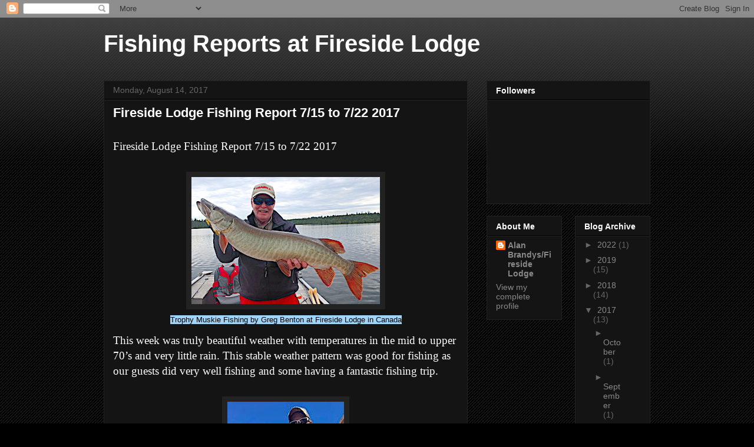

--- FILE ---
content_type: text/html; charset=UTF-8
request_url: http://fishingatfiresidelodge.blogspot.com/2017/08/fireside-lodge-fishing-report-715-to.html
body_size: 25486
content:
<!DOCTYPE html>
<html class='v2' dir='ltr' lang='en'>
<head>
<link href='https://www.blogger.com/static/v1/widgets/335934321-css_bundle_v2.css' rel='stylesheet' type='text/css'/>
<meta content='width=1100' name='viewport'/>
<meta content='text/html; charset=UTF-8' http-equiv='Content-Type'/>
<meta content='blogger' name='generator'/>
<link href='http://fishingatfiresidelodge.blogspot.com/favicon.ico' rel='icon' type='image/x-icon'/>
<link href='http://fishingatfiresidelodge.blogspot.com/2017/08/fireside-lodge-fishing-report-715-to.html' rel='canonical'/>
<link rel="alternate" type="application/atom+xml" title="Fishing Reports at Fireside Lodge - Atom" href="http://fishingatfiresidelodge.blogspot.com/feeds/posts/default" />
<link rel="alternate" type="application/rss+xml" title="Fishing Reports at Fireside Lodge - RSS" href="http://fishingatfiresidelodge.blogspot.com/feeds/posts/default?alt=rss" />
<link rel="service.post" type="application/atom+xml" title="Fishing Reports at Fireside Lodge - Atom" href="https://www.blogger.com/feeds/7261428144964456250/posts/default" />

<link rel="alternate" type="application/atom+xml" title="Fishing Reports at Fireside Lodge - Atom" href="http://fishingatfiresidelodge.blogspot.com/feeds/6934632199932716982/comments/default" />
<!--Can't find substitution for tag [blog.ieCssRetrofitLinks]-->
<link href='https://blogger.googleusercontent.com/img/b/R29vZ2xl/AVvXsEjjmtrxSnzK-i9WOmW8XNA8hcSaKMiJRByUg9ZLm_XJH7CQ8gCw9wJ5fsgDv5MNs4rzsqKFDOgfROmyn1MWdZ4xxw8QOiRqlai9BwpiBhm62kF0cJMqsBmgfvmnf6tEQFhw_W4pWofX_DQX/s1600/m978+copy.JPG' rel='image_src'/>
<meta content='http://fishingatfiresidelodge.blogspot.com/2017/08/fireside-lodge-fishing-report-715-to.html' property='og:url'/>
<meta content='Fireside Lodge Fishing Report 7/15 to 7/22 2017' property='og:title'/>
<meta content='           Fireside Lodge Fishing Report 7/15 to 7/22 2017       Trophy Muskie Fishing by Greg Benton at Fireside Lodge in Canada     This w...' property='og:description'/>
<meta content='https://blogger.googleusercontent.com/img/b/R29vZ2xl/AVvXsEjjmtrxSnzK-i9WOmW8XNA8hcSaKMiJRByUg9ZLm_XJH7CQ8gCw9wJ5fsgDv5MNs4rzsqKFDOgfROmyn1MWdZ4xxw8QOiRqlai9BwpiBhm62kF0cJMqsBmgfvmnf6tEQFhw_W4pWofX_DQX/w1200-h630-p-k-no-nu/m978+copy.JPG' property='og:image'/>
<title>Fishing Reports at Fireside Lodge: Fireside Lodge Fishing Report 7/15 to 7/22 2017</title>
<style id='page-skin-1' type='text/css'><!--
/*
-----------------------------------------------
Blogger Template Style
Name:     Awesome Inc.
Designer: Tina Chen
URL:      tinachen.org
----------------------------------------------- */
/* Content
----------------------------------------------- */
body {
font: normal normal 13px Arial, Tahoma, Helvetica, FreeSans, sans-serif;
color: #ffffff;
background: #000000 url(http://www.blogblog.com/1kt/awesomeinc/body_background_dark.png) repeat scroll top left;
}
html body .content-outer {
min-width: 0;
max-width: 100%;
width: 100%;
}
a:link {
text-decoration: none;
color: #888888;
}
a:visited {
text-decoration: none;
color: #444444;
}
a:hover {
text-decoration: underline;
color: #cccccc;
}
.body-fauxcolumn-outer .cap-top {
position: absolute;
z-index: 1;
height: 276px;
width: 100%;
background: transparent url(http://www.blogblog.com/1kt/awesomeinc/body_gradient_dark.png) repeat-x scroll top left;
_background-image: none;
}
/* Columns
----------------------------------------------- */
.content-inner {
padding: 0;
}
.header-inner .section {
margin: 0 16px;
}
.tabs-inner .section {
margin: 0 16px;
}
.main-inner {
padding-top: 30px;
}
.main-inner .column-center-inner,
.main-inner .column-left-inner,
.main-inner .column-right-inner {
padding: 0 5px;
}
*+html body .main-inner .column-center-inner {
margin-top: -30px;
}
#layout .main-inner .column-center-inner {
margin-top: 0;
}
/* Header
----------------------------------------------- */
.header-outer {
margin: 0 0 0 0;
background: transparent none repeat scroll 0 0;
}
.Header h1 {
font: normal bold 40px Arial, Tahoma, Helvetica, FreeSans, sans-serif;
color: #ffffff;
text-shadow: 0 0 -1px #000000;
}
.Header h1 a {
color: #ffffff;
}
.Header .description {
font: normal normal 14px Arial, Tahoma, Helvetica, FreeSans, sans-serif;
color: #ffffff;
}
.header-inner .Header .titlewrapper,
.header-inner .Header .descriptionwrapper {
padding-left: 0;
padding-right: 0;
margin-bottom: 0;
}
.header-inner .Header .titlewrapper {
padding-top: 22px;
}
/* Tabs
----------------------------------------------- */
.tabs-outer {
overflow: hidden;
position: relative;
background: #141414 none repeat scroll 0 0;
}
#layout .tabs-outer {
overflow: visible;
}
.tabs-cap-top, .tabs-cap-bottom {
position: absolute;
width: 100%;
border-top: 1px solid #222222;
}
.tabs-cap-bottom {
bottom: 0;
}
.tabs-inner .widget li a {
display: inline-block;
margin: 0;
padding: .6em 1.5em;
font: normal bold 14px Arial, Tahoma, Helvetica, FreeSans, sans-serif;
color: #ffffff;
border-top: 1px solid #222222;
border-bottom: 1px solid #222222;
border-left: 1px solid #222222;
height: 16px;
line-height: 16px;
}
.tabs-inner .widget li:last-child a {
border-right: 1px solid #222222;
}
.tabs-inner .widget li.selected a, .tabs-inner .widget li a:hover {
background: #444444 none repeat-x scroll 0 -100px;
color: #ffffff;
}
/* Headings
----------------------------------------------- */
h2 {
font: normal bold 14px Arial, Tahoma, Helvetica, FreeSans, sans-serif;
color: #ffffff;
}
/* Widgets
----------------------------------------------- */
.main-inner .section {
margin: 0 27px;
padding: 0;
}
.main-inner .column-left-outer,
.main-inner .column-right-outer {
margin-top: 0;
}
#layout .main-inner .column-left-outer,
#layout .main-inner .column-right-outer {
margin-top: 0;
}
.main-inner .column-left-inner,
.main-inner .column-right-inner {
background: transparent none repeat 0 0;
-moz-box-shadow: 0 0 0 rgba(0, 0, 0, .2);
-webkit-box-shadow: 0 0 0 rgba(0, 0, 0, .2);
-goog-ms-box-shadow: 0 0 0 rgba(0, 0, 0, .2);
box-shadow: 0 0 0 rgba(0, 0, 0, .2);
-moz-border-radius: 0;
-webkit-border-radius: 0;
-goog-ms-border-radius: 0;
border-radius: 0;
}
#layout .main-inner .column-left-inner,
#layout .main-inner .column-right-inner {
margin-top: 0;
}
.sidebar .widget {
font: normal normal 14px Arial, Tahoma, Helvetica, FreeSans, sans-serif;
color: #ffffff;
}
.sidebar .widget a:link {
color: #888888;
}
.sidebar .widget a:visited {
color: #444444;
}
.sidebar .widget a:hover {
color: #cccccc;
}
.sidebar .widget h2 {
text-shadow: 0 0 -1px #000000;
}
.main-inner .widget {
background-color: #141414;
border: 1px solid #222222;
padding: 0 15px 15px;
margin: 20px -16px;
-moz-box-shadow: 0 0 0 rgba(0, 0, 0, .2);
-webkit-box-shadow: 0 0 0 rgba(0, 0, 0, .2);
-goog-ms-box-shadow: 0 0 0 rgba(0, 0, 0, .2);
box-shadow: 0 0 0 rgba(0, 0, 0, .2);
-moz-border-radius: 0;
-webkit-border-radius: 0;
-goog-ms-border-radius: 0;
border-radius: 0;
}
.main-inner .widget h2 {
margin: 0 -15px;
padding: .6em 15px .5em;
border-bottom: 1px solid #000000;
}
.footer-inner .widget h2 {
padding: 0 0 .4em;
border-bottom: 1px solid #000000;
}
.main-inner .widget h2 + div, .footer-inner .widget h2 + div {
border-top: 1px solid #222222;
padding-top: 8px;
}
.main-inner .widget .widget-content {
margin: 0 -15px;
padding: 7px 15px 0;
}
.main-inner .widget ul, .main-inner .widget #ArchiveList ul.flat {
margin: -8px -15px 0;
padding: 0;
list-style: none;
}
.main-inner .widget #ArchiveList {
margin: -8px 0 0;
}
.main-inner .widget ul li, .main-inner .widget #ArchiveList ul.flat li {
padding: .5em 15px;
text-indent: 0;
color: #666666;
border-top: 1px solid #222222;
border-bottom: 1px solid #000000;
}
.main-inner .widget #ArchiveList ul li {
padding-top: .25em;
padding-bottom: .25em;
}
.main-inner .widget ul li:first-child, .main-inner .widget #ArchiveList ul.flat li:first-child {
border-top: none;
}
.main-inner .widget ul li:last-child, .main-inner .widget #ArchiveList ul.flat li:last-child {
border-bottom: none;
}
.post-body {
position: relative;
}
.main-inner .widget .post-body ul {
padding: 0 2.5em;
margin: .5em 0;
list-style: disc;
}
.main-inner .widget .post-body ul li {
padding: 0.25em 0;
margin-bottom: .25em;
color: #ffffff;
border: none;
}
.footer-inner .widget ul {
padding: 0;
list-style: none;
}
.widget .zippy {
color: #666666;
}
/* Posts
----------------------------------------------- */
body .main-inner .Blog {
padding: 0;
margin-bottom: 1em;
background-color: transparent;
border: none;
-moz-box-shadow: 0 0 0 rgba(0, 0, 0, 0);
-webkit-box-shadow: 0 0 0 rgba(0, 0, 0, 0);
-goog-ms-box-shadow: 0 0 0 rgba(0, 0, 0, 0);
box-shadow: 0 0 0 rgba(0, 0, 0, 0);
}
.main-inner .section:last-child .Blog:last-child {
padding: 0;
margin-bottom: 1em;
}
.main-inner .widget h2.date-header {
margin: 0 -15px 1px;
padding: 0 0 0 0;
font: normal normal 14px Arial, Tahoma, Helvetica, FreeSans, sans-serif;
color: #666666;
background: transparent none no-repeat scroll top left;
border-top: 0 solid #222222;
border-bottom: 1px solid #000000;
-moz-border-radius-topleft: 0;
-moz-border-radius-topright: 0;
-webkit-border-top-left-radius: 0;
-webkit-border-top-right-radius: 0;
border-top-left-radius: 0;
border-top-right-radius: 0;
position: static;
bottom: 100%;
right: 15px;
text-shadow: 0 0 -1px #000000;
}
.main-inner .widget h2.date-header span {
font: normal normal 14px Arial, Tahoma, Helvetica, FreeSans, sans-serif;
display: block;
padding: .5em 15px;
border-left: 0 solid #222222;
border-right: 0 solid #222222;
}
.date-outer {
position: relative;
margin: 30px 0 20px;
padding: 0 15px;
background-color: #141414;
border: 1px solid #222222;
-moz-box-shadow: 0 0 0 rgba(0, 0, 0, .2);
-webkit-box-shadow: 0 0 0 rgba(0, 0, 0, .2);
-goog-ms-box-shadow: 0 0 0 rgba(0, 0, 0, .2);
box-shadow: 0 0 0 rgba(0, 0, 0, .2);
-moz-border-radius: 0;
-webkit-border-radius: 0;
-goog-ms-border-radius: 0;
border-radius: 0;
}
.date-outer:first-child {
margin-top: 0;
}
.date-outer:last-child {
margin-bottom: 20px;
-moz-border-radius-bottomleft: 0;
-moz-border-radius-bottomright: 0;
-webkit-border-bottom-left-radius: 0;
-webkit-border-bottom-right-radius: 0;
-goog-ms-border-bottom-left-radius: 0;
-goog-ms-border-bottom-right-radius: 0;
border-bottom-left-radius: 0;
border-bottom-right-radius: 0;
}
.date-posts {
margin: 0 -15px;
padding: 0 15px;
clear: both;
}
.post-outer, .inline-ad {
border-top: 1px solid #222222;
margin: 0 -15px;
padding: 15px 15px;
}
.post-outer {
padding-bottom: 10px;
}
.post-outer:first-child {
padding-top: 0;
border-top: none;
}
.post-outer:last-child, .inline-ad:last-child {
border-bottom: none;
}
.post-body {
position: relative;
}
.post-body img {
padding: 8px;
background: #222222;
border: 1px solid transparent;
-moz-box-shadow: 0 0 0 rgba(0, 0, 0, .2);
-webkit-box-shadow: 0 0 0 rgba(0, 0, 0, .2);
box-shadow: 0 0 0 rgba(0, 0, 0, .2);
-moz-border-radius: 0;
-webkit-border-radius: 0;
border-radius: 0;
}
h3.post-title, h4 {
font: normal bold 22px Arial, Tahoma, Helvetica, FreeSans, sans-serif;
color: #ffffff;
}
h3.post-title a {
font: normal bold 22px Arial, Tahoma, Helvetica, FreeSans, sans-serif;
color: #ffffff;
}
h3.post-title a:hover {
color: #cccccc;
text-decoration: underline;
}
.post-header {
margin: 0 0 1em;
}
.post-body {
line-height: 1.4;
}
.post-outer h2 {
color: #ffffff;
}
.post-footer {
margin: 1.5em 0 0;
}
#blog-pager {
padding: 15px;
font-size: 120%;
background-color: #141414;
border: 1px solid #222222;
-moz-box-shadow: 0 0 0 rgba(0, 0, 0, .2);
-webkit-box-shadow: 0 0 0 rgba(0, 0, 0, .2);
-goog-ms-box-shadow: 0 0 0 rgba(0, 0, 0, .2);
box-shadow: 0 0 0 rgba(0, 0, 0, .2);
-moz-border-radius: 0;
-webkit-border-radius: 0;
-goog-ms-border-radius: 0;
border-radius: 0;
-moz-border-radius-topleft: 0;
-moz-border-radius-topright: 0;
-webkit-border-top-left-radius: 0;
-webkit-border-top-right-radius: 0;
-goog-ms-border-top-left-radius: 0;
-goog-ms-border-top-right-radius: 0;
border-top-left-radius: 0;
border-top-right-radius-topright: 0;
margin-top: 1em;
}
.blog-feeds, .post-feeds {
margin: 1em 0;
text-align: center;
color: #ffffff;
}
.blog-feeds a, .post-feeds a {
color: #888888;
}
.blog-feeds a:visited, .post-feeds a:visited {
color: #444444;
}
.blog-feeds a:hover, .post-feeds a:hover {
color: #cccccc;
}
.post-outer .comments {
margin-top: 2em;
}
/* Comments
----------------------------------------------- */
.comments .comments-content .icon.blog-author {
background-repeat: no-repeat;
background-image: url([data-uri]);
}
.comments .comments-content .loadmore a {
border-top: 1px solid #222222;
border-bottom: 1px solid #222222;
}
.comments .continue {
border-top: 2px solid #222222;
}
/* Footer
----------------------------------------------- */
.footer-outer {
margin: -0 0 -1px;
padding: 0 0 0;
color: #ffffff;
overflow: hidden;
}
.footer-fauxborder-left {
border-top: 1px solid #222222;
background: #141414 none repeat scroll 0 0;
-moz-box-shadow: 0 0 0 rgba(0, 0, 0, .2);
-webkit-box-shadow: 0 0 0 rgba(0, 0, 0, .2);
-goog-ms-box-shadow: 0 0 0 rgba(0, 0, 0, .2);
box-shadow: 0 0 0 rgba(0, 0, 0, .2);
margin: 0 -0;
}
/* Mobile
----------------------------------------------- */
body.mobile {
background-size: auto;
}
.mobile .body-fauxcolumn-outer {
background: transparent none repeat scroll top left;
}
*+html body.mobile .main-inner .column-center-inner {
margin-top: 0;
}
.mobile .main-inner .widget {
padding: 0 0 15px;
}
.mobile .main-inner .widget h2 + div,
.mobile .footer-inner .widget h2 + div {
border-top: none;
padding-top: 0;
}
.mobile .footer-inner .widget h2 {
padding: 0.5em 0;
border-bottom: none;
}
.mobile .main-inner .widget .widget-content {
margin: 0;
padding: 7px 0 0;
}
.mobile .main-inner .widget ul,
.mobile .main-inner .widget #ArchiveList ul.flat {
margin: 0 -15px 0;
}
.mobile .main-inner .widget h2.date-header {
right: 0;
}
.mobile .date-header span {
padding: 0.4em 0;
}
.mobile .date-outer:first-child {
margin-bottom: 0;
border: 1px solid #222222;
-moz-border-radius-topleft: 0;
-moz-border-radius-topright: 0;
-webkit-border-top-left-radius: 0;
-webkit-border-top-right-radius: 0;
-goog-ms-border-top-left-radius: 0;
-goog-ms-border-top-right-radius: 0;
border-top-left-radius: 0;
border-top-right-radius: 0;
}
.mobile .date-outer {
border-color: #222222;
border-width: 0 1px 1px;
}
.mobile .date-outer:last-child {
margin-bottom: 0;
}
.mobile .main-inner {
padding: 0;
}
.mobile .header-inner .section {
margin: 0;
}
.mobile .post-outer, .mobile .inline-ad {
padding: 5px 0;
}
.mobile .tabs-inner .section {
margin: 0 10px;
}
.mobile .main-inner .widget h2 {
margin: 0;
padding: 0;
}
.mobile .main-inner .widget h2.date-header span {
padding: 0;
}
.mobile .main-inner .widget .widget-content {
margin: 0;
padding: 7px 0 0;
}
.mobile #blog-pager {
border: 1px solid transparent;
background: #141414 none repeat scroll 0 0;
}
.mobile .main-inner .column-left-inner,
.mobile .main-inner .column-right-inner {
background: transparent none repeat 0 0;
-moz-box-shadow: none;
-webkit-box-shadow: none;
-goog-ms-box-shadow: none;
box-shadow: none;
}
.mobile .date-posts {
margin: 0;
padding: 0;
}
.mobile .footer-fauxborder-left {
margin: 0;
border-top: inherit;
}
.mobile .main-inner .section:last-child .Blog:last-child {
margin-bottom: 0;
}
.mobile-index-contents {
color: #ffffff;
}
.mobile .mobile-link-button {
background: #888888 none repeat scroll 0 0;
}
.mobile-link-button a:link, .mobile-link-button a:visited {
color: #ffffff;
}
.mobile .tabs-inner .PageList .widget-content {
background: transparent;
border-top: 1px solid;
border-color: #222222;
color: #ffffff;
}
.mobile .tabs-inner .PageList .widget-content .pagelist-arrow {
border-left: 1px solid #222222;
}

--></style>
<style id='template-skin-1' type='text/css'><!--
body {
min-width: 960px;
}
.content-outer, .content-fauxcolumn-outer, .region-inner {
min-width: 960px;
max-width: 960px;
_width: 960px;
}
.main-inner .columns {
padding-left: 0;
padding-right: 310px;
}
.main-inner .fauxcolumn-center-outer {
left: 0;
right: 310px;
/* IE6 does not respect left and right together */
_width: expression(this.parentNode.offsetWidth -
parseInt("0") -
parseInt("310px") + 'px');
}
.main-inner .fauxcolumn-left-outer {
width: 0;
}
.main-inner .fauxcolumn-right-outer {
width: 310px;
}
.main-inner .column-left-outer {
width: 0;
right: 100%;
margin-left: -0;
}
.main-inner .column-right-outer {
width: 310px;
margin-right: -310px;
}
#layout {
min-width: 0;
}
#layout .content-outer {
min-width: 0;
width: 800px;
}
#layout .region-inner {
min-width: 0;
width: auto;
}
body#layout div.add_widget {
padding: 8px;
}
body#layout div.add_widget a {
margin-left: 32px;
}
--></style>
<link href='https://www.blogger.com/dyn-css/authorization.css?targetBlogID=7261428144964456250&amp;zx=5185b908-c504-4e17-a323-058b48d1180b' media='none' onload='if(media!=&#39;all&#39;)media=&#39;all&#39;' rel='stylesheet'/><noscript><link href='https://www.blogger.com/dyn-css/authorization.css?targetBlogID=7261428144964456250&amp;zx=5185b908-c504-4e17-a323-058b48d1180b' rel='stylesheet'/></noscript>
<meta name='google-adsense-platform-account' content='ca-host-pub-1556223355139109'/>
<meta name='google-adsense-platform-domain' content='blogspot.com'/>

</head>
<body class='loading variant-dark'>
<div class='navbar section' id='navbar' name='Navbar'><div class='widget Navbar' data-version='1' id='Navbar1'><script type="text/javascript">
    function setAttributeOnload(object, attribute, val) {
      if(window.addEventListener) {
        window.addEventListener('load',
          function(){ object[attribute] = val; }, false);
      } else {
        window.attachEvent('onload', function(){ object[attribute] = val; });
      }
    }
  </script>
<div id="navbar-iframe-container"></div>
<script type="text/javascript" src="https://apis.google.com/js/platform.js"></script>
<script type="text/javascript">
      gapi.load("gapi.iframes:gapi.iframes.style.bubble", function() {
        if (gapi.iframes && gapi.iframes.getContext) {
          gapi.iframes.getContext().openChild({
              url: 'https://www.blogger.com/navbar/7261428144964456250?po\x3d6934632199932716982\x26origin\x3dhttp://fishingatfiresidelodge.blogspot.com',
              where: document.getElementById("navbar-iframe-container"),
              id: "navbar-iframe"
          });
        }
      });
    </script><script type="text/javascript">
(function() {
var script = document.createElement('script');
script.type = 'text/javascript';
script.src = '//pagead2.googlesyndication.com/pagead/js/google_top_exp.js';
var head = document.getElementsByTagName('head')[0];
if (head) {
head.appendChild(script);
}})();
</script>
</div></div>
<div class='body-fauxcolumns'>
<div class='fauxcolumn-outer body-fauxcolumn-outer'>
<div class='cap-top'>
<div class='cap-left'></div>
<div class='cap-right'></div>
</div>
<div class='fauxborder-left'>
<div class='fauxborder-right'></div>
<div class='fauxcolumn-inner'>
</div>
</div>
<div class='cap-bottom'>
<div class='cap-left'></div>
<div class='cap-right'></div>
</div>
</div>
</div>
<div class='content'>
<div class='content-fauxcolumns'>
<div class='fauxcolumn-outer content-fauxcolumn-outer'>
<div class='cap-top'>
<div class='cap-left'></div>
<div class='cap-right'></div>
</div>
<div class='fauxborder-left'>
<div class='fauxborder-right'></div>
<div class='fauxcolumn-inner'>
</div>
</div>
<div class='cap-bottom'>
<div class='cap-left'></div>
<div class='cap-right'></div>
</div>
</div>
</div>
<div class='content-outer'>
<div class='content-cap-top cap-top'>
<div class='cap-left'></div>
<div class='cap-right'></div>
</div>
<div class='fauxborder-left content-fauxborder-left'>
<div class='fauxborder-right content-fauxborder-right'></div>
<div class='content-inner'>
<header>
<div class='header-outer'>
<div class='header-cap-top cap-top'>
<div class='cap-left'></div>
<div class='cap-right'></div>
</div>
<div class='fauxborder-left header-fauxborder-left'>
<div class='fauxborder-right header-fauxborder-right'></div>
<div class='region-inner header-inner'>
<div class='header section' id='header' name='Header'><div class='widget Header' data-version='1' id='Header1'>
<div id='header-inner'>
<div class='titlewrapper'>
<h1 class='title'>
<a href='http://fishingatfiresidelodge.blogspot.com/'>
Fishing Reports at Fireside Lodge
</a>
</h1>
</div>
<div class='descriptionwrapper'>
<p class='description'><span>
</span></p>
</div>
</div>
</div></div>
</div>
</div>
<div class='header-cap-bottom cap-bottom'>
<div class='cap-left'></div>
<div class='cap-right'></div>
</div>
</div>
</header>
<div class='tabs-outer'>
<div class='tabs-cap-top cap-top'>
<div class='cap-left'></div>
<div class='cap-right'></div>
</div>
<div class='fauxborder-left tabs-fauxborder-left'>
<div class='fauxborder-right tabs-fauxborder-right'></div>
<div class='region-inner tabs-inner'>
<div class='tabs no-items section' id='crosscol' name='Cross-Column'></div>
<div class='tabs no-items section' id='crosscol-overflow' name='Cross-Column 2'></div>
</div>
</div>
<div class='tabs-cap-bottom cap-bottom'>
<div class='cap-left'></div>
<div class='cap-right'></div>
</div>
</div>
<div class='main-outer'>
<div class='main-cap-top cap-top'>
<div class='cap-left'></div>
<div class='cap-right'></div>
</div>
<div class='fauxborder-left main-fauxborder-left'>
<div class='fauxborder-right main-fauxborder-right'></div>
<div class='region-inner main-inner'>
<div class='columns fauxcolumns'>
<div class='fauxcolumn-outer fauxcolumn-center-outer'>
<div class='cap-top'>
<div class='cap-left'></div>
<div class='cap-right'></div>
</div>
<div class='fauxborder-left'>
<div class='fauxborder-right'></div>
<div class='fauxcolumn-inner'>
</div>
</div>
<div class='cap-bottom'>
<div class='cap-left'></div>
<div class='cap-right'></div>
</div>
</div>
<div class='fauxcolumn-outer fauxcolumn-left-outer'>
<div class='cap-top'>
<div class='cap-left'></div>
<div class='cap-right'></div>
</div>
<div class='fauxborder-left'>
<div class='fauxborder-right'></div>
<div class='fauxcolumn-inner'>
</div>
</div>
<div class='cap-bottom'>
<div class='cap-left'></div>
<div class='cap-right'></div>
</div>
</div>
<div class='fauxcolumn-outer fauxcolumn-right-outer'>
<div class='cap-top'>
<div class='cap-left'></div>
<div class='cap-right'></div>
</div>
<div class='fauxborder-left'>
<div class='fauxborder-right'></div>
<div class='fauxcolumn-inner'>
</div>
</div>
<div class='cap-bottom'>
<div class='cap-left'></div>
<div class='cap-right'></div>
</div>
</div>
<!-- corrects IE6 width calculation -->
<div class='columns-inner'>
<div class='column-center-outer'>
<div class='column-center-inner'>
<div class='main section' id='main' name='Main'><div class='widget Blog' data-version='1' id='Blog1'>
<div class='blog-posts hfeed'>

          <div class="date-outer">
        
<h2 class='date-header'><span>Monday, August 14, 2017</span></h2>

          <div class="date-posts">
        
<div class='post-outer'>
<div class='post hentry uncustomized-post-template' itemprop='blogPost' itemscope='itemscope' itemtype='http://schema.org/BlogPosting'>
<meta content='https://blogger.googleusercontent.com/img/b/R29vZ2xl/AVvXsEjjmtrxSnzK-i9WOmW8XNA8hcSaKMiJRByUg9ZLm_XJH7CQ8gCw9wJ5fsgDv5MNs4rzsqKFDOgfROmyn1MWdZ4xxw8QOiRqlai9BwpiBhm62kF0cJMqsBmgfvmnf6tEQFhw_W4pWofX_DQX/s1600/m978+copy.JPG' itemprop='image_url'/>
<meta content='7261428144964456250' itemprop='blogId'/>
<meta content='6934632199932716982' itemprop='postId'/>
<a name='6934632199932716982'></a>
<h3 class='post-title entry-title' itemprop='name'>
Fireside Lodge Fishing Report 7/15 to 7/22 2017
</h3>
<div class='post-header'>
<div class='post-header-line-1'></div>
</div>
<div class='post-body entry-content' id='post-body-6934632199932716982' itemprop='description articleBody'>
<div class="separator" style="clear: both; text-align: center;">
</div>
<style>
<!--
 /* Font Definitions */
@font-face
 {font-family:"ＭＳ 明朝";
 mso-font-charset:78;
 mso-generic-font-family:auto;
 mso-font-pitch:variable;
 mso-font-signature:-536870145 1791491579 18 0 131231 0;}
@font-face
 {font-family:Verdana;
 panose-1:2 11 6 4 3 5 4 4 2 4;
 mso-font-charset:0;
 mso-generic-font-family:auto;
 mso-font-pitch:variable;
 mso-font-signature:-1593833729 1073750107 16 0 415 0;}
@font-face
 {font-family:"Cambria Math";
 panose-1:2 4 5 3 5 4 6 3 2 4;
 mso-font-charset:0;
 mso-generic-font-family:auto;
 mso-font-pitch:variable;
 mso-font-signature:-536870145 1107305727 0 0 415 0;}
@font-face
 {font-family:Cambria;
 panose-1:2 4 5 3 5 4 6 3 2 4;
 mso-font-charset:0;
 mso-generic-font-family:auto;
 mso-font-pitch:variable;
 mso-font-signature:-536870145 1073743103 0 0 415 0;}
 /* Style Definitions */
p.MsoNormal, li.MsoNormal, div.MsoNormal
 {mso-style-unhide:no;
 mso-style-qformat:yes;
 mso-style-parent:"";
 margin:0cm;
 margin-bottom:.0001pt;
 mso-pagination:widow-orphan;
 font-size:12.0pt;
 font-family:Cambria;
 mso-ascii-font-family:Cambria;
 mso-ascii-theme-font:minor-latin;
 mso-fareast-font-family:"ＭＳ 明朝";
 mso-fareast-theme-font:minor-fareast;
 mso-hansi-font-family:Cambria;
 mso-hansi-theme-font:minor-latin;
 mso-bidi-font-family:"Times New Roman";
 mso-bidi-theme-font:minor-bidi;
 mso-ansi-language:EN-US;}
.MsoChpDefault
 {mso-style-type:export-only;
 mso-default-props:yes;
 font-family:Cambria;
 mso-ascii-font-family:Cambria;
 mso-ascii-theme-font:minor-latin;
 mso-fareast-font-family:"ＭＳ 明朝";
 mso-fareast-theme-font:minor-fareast;
 mso-hansi-font-family:Cambria;
 mso-hansi-theme-font:minor-latin;
 mso-bidi-font-family:"Times New Roman";
 mso-bidi-theme-font:minor-bidi;
 mso-ansi-language:EN-US;}
@page WordSection1
 {size:612.0pt 792.0pt;
 margin:72.0pt 90.0pt 72.0pt 90.0pt;
 mso-header-margin:35.4pt;
 mso-footer-margin:35.4pt;
 mso-paper-source:0;}
div.WordSection1
 {page:WordSection1;}
-->
</style>






<br />
<div class="MsoNormal">
<span lang="EN-US" style="font-family: Verdana; font-size: 14.0pt;">Fireside
Lodge Fishing Report 7/15 to 7/22 2017</span></div>
<div class="MsoNormal" style="text-align: center;">
<span lang="EN-US" style="font-family: Verdana; font-size: 14.0pt;">&nbsp;<table align="center" cellpadding="0" cellspacing="0" class="tr-caption-container" style="margin-left: auto; margin-right: auto; text-align: center;"><tbody>
<tr><td style="text-align: center;"><a href="https://blogger.googleusercontent.com/img/b/R29vZ2xl/AVvXsEjjmtrxSnzK-i9WOmW8XNA8hcSaKMiJRByUg9ZLm_XJH7CQ8gCw9wJ5fsgDv5MNs4rzsqKFDOgfROmyn1MWdZ4xxw8QOiRqlai9BwpiBhm62kF0cJMqsBmgfvmnf6tEQFhw_W4pWofX_DQX/s1600/m978+copy.JPG" imageanchor="1" style="margin-left: auto; margin-right: auto;"><img border="0" data-original-height="216" data-original-width="320" src="https://blogger.googleusercontent.com/img/b/R29vZ2xl/AVvXsEjjmtrxSnzK-i9WOmW8XNA8hcSaKMiJRByUg9ZLm_XJH7CQ8gCw9wJ5fsgDv5MNs4rzsqKFDOgfROmyn1MWdZ4xxw8QOiRqlai9BwpiBhm62kF0cJMqsBmgfvmnf6tEQFhw_W4pWofX_DQX/s1600/m978+copy.JPG" /></a></td></tr>
<tr><td class="tr-caption" style="text-align: center;"><span style="-webkit-text-size-adjust: auto; -webkit-text-stroke-width: 0px; background-color: #a1d4f9; color: black; display: inline !important; float: none; font-family: Arial, Helvetica, sans-serif; font-size: small; font-style: normal; font-variant-caps: normal; font-weight: normal; letter-spacing: normal; orphans: auto; text-align: center; text-indent: 0px; text-transform: none; white-space: normal; widows: auto; word-spacing: 0px;">Trophy Muskie Fishing by Greg Benton at Fireside Lodge in Canada</span></td></tr>
</tbody></table>
</span></div>
<div class="MsoNormal">
<span lang="EN-US" style="font-family: Verdana; font-size: 14.0pt;">This
week was truly beautiful weather with temperatures in the mid to upper 70&#8217;s and
very little rain. This stable weather pattern was good for fishing as our
guests did very well fishing and some having a fantastic fishing trip.</span></div>
<div class="MsoNormal" style="text-align: center;">
<span lang="EN-US" style="font-family: Verdana; font-size: 14.0pt;">&nbsp;<table align="center" cellpadding="0" cellspacing="0" class="tr-caption-container" style="margin-left: auto; margin-right: auto; text-align: center;"><tbody>
<tr><td style="text-align: center;"><a href="https://blogger.googleusercontent.com/img/b/R29vZ2xl/AVvXsEgjUJepmo4eJQfGCStAly1dPH_PRApR56JUsgm3UMdKObQubfhj_FhM6t7ZUzwfvoQe94UWaP_RWis8UazAO4DaKctHYRnY6jLH2WSEmmn-cmCBhVSFTfoSaTrbeHapRRyolThaMtzutX26/s1600/p1192+copy.jpg" imageanchor="1" style="margin-left: auto; margin-right: auto;"><img border="0" data-original-height="240" data-original-width="198" src="https://blogger.googleusercontent.com/img/b/R29vZ2xl/AVvXsEgjUJepmo4eJQfGCStAly1dPH_PRApR56JUsgm3UMdKObQubfhj_FhM6t7ZUzwfvoQe94UWaP_RWis8UazAO4DaKctHYRnY6jLH2WSEmmn-cmCBhVSFTfoSaTrbeHapRRyolThaMtzutX26/s1600/p1192+copy.jpg" /></a></td></tr>
<tr><td class="tr-caption" style="text-align: center;"><span style="-webkit-text-size-adjust: auto; -webkit-text-stroke-width: 0px; background-color: #a1d4f9; color: black; display: inline !important; float: none; font-family: Arial, Helvetica, sans-serif; font-size: small; font-style: normal; font-variant-caps: normal; font-weight: normal; letter-spacing: normal; orphans: auto; text-align: center; text-indent: 0px; text-transform: none; white-space: normal; widows: auto; word-spacing: 0px;">Nice BIG Northern Pike Fishing by TJ Prehem at Fireside Lodge in Canada</span></td></tr>
</tbody></table>
</span></div>
<div class="MsoNormal">
<span lang="EN-US" style="font-family: Verdana; font-size: 14.0pt;">Brain,
Tammy, TJ Prehm, Omaha, AR were returning for their 2<sup>nd<table cellpadding="0" cellspacing="0" class="tr-caption-container" style="float: right; margin-left: 1em; text-align: right;"><tbody>
<tr><td style="text-align: center;"><a href="https://blogger.googleusercontent.com/img/b/R29vZ2xl/AVvXsEgKmOGUWP7i7hBRNNQQuZBzozerJdiDDtSv2G7yd40IPt-BlfyAmcvmiOIe9Yof540uTK2-RoUfiJX79iuRWEsdeWtzocJ40GO4f4VdLf6zfpfFPy-gBdjHdqowyTP-eUiyYxn2DGXToCkk/s1600/b1830+copy.jpg" imageanchor="1" style="clear: right; margin-bottom: 1em; margin-left: auto; margin-right: auto;"><img border="0" data-original-height="240" data-original-width="212" src="https://blogger.googleusercontent.com/img/b/R29vZ2xl/AVvXsEgKmOGUWP7i7hBRNNQQuZBzozerJdiDDtSv2G7yd40IPt-BlfyAmcvmiOIe9Yof540uTK2-RoUfiJX79iuRWEsdeWtzocJ40GO4f4VdLf6zfpfFPy-gBdjHdqowyTP-eUiyYxn2DGXToCkk/s1600/b1830+copy.jpg" /></a></td></tr>
<tr><td class="tr-caption" style="text-align: center;"><span style="-webkit-text-size-adjust: auto; -webkit-text-stroke-width: 0px; background-color: #a1d4f9; color: black; display: inline !important; float: none; font-family: Arial, Helvetica, sans-serif; font-size: small; font-style: normal; font-variant-caps: normal; font-weight: normal; letter-spacing: normal; orphans: auto; text-align: center; text-indent: 0px; text-transform: none; white-space: normal; widows: auto; word-spacing: 0px;">Huge Smallmouth Bass by Tammy Fishing in Canada</span></td></tr>
</tbody></table>
</sup> trip to
Fireside Lodge and Alexa Plummer Kirbyville, MO was here for her first. 1<sup>st</sup>
full day was a very windy day where it was tough to fish where you wanted, but
despite conditions they did catch Northern Pike and Smallmouth Bass.&nbsp;</span></div>
<div class="MsoNormal">
<br /></div>
<div class="MsoNormal">
<br /></div>
<div class="MsoNormal">
<br /></div>
<div class="MsoNormal">
<br /></div>
<div class="MsoNormal" style="text-align: center;">
<span lang="EN-US" style="font-family: Verdana; font-size: 14.0pt;">&nbsp;<table align="center" cellpadding="0" cellspacing="0" class="tr-caption-container" style="margin-left: auto; margin-right: auto; text-align: center;"><tbody>
<tr><td style="text-align: center;"><a href="https://blogger.googleusercontent.com/img/b/R29vZ2xl/AVvXsEilCYfDlkAHSaKbAIJRKUNKJ26abXnOJgOvujo11GdRz20Zg2bE5d108yySUNULxNT74twLjJL53e-G1BYZfrxiYaPj36HsP1EGvpYewuyGskH7wqdbJ4603i-RkTHRvHsx5zbAKEotLY4E/s1600/b1832+copy.jpg" imageanchor="1" style="margin-left: auto; margin-right: auto;"><img border="0" data-original-height="240" data-original-width="186" src="https://blogger.googleusercontent.com/img/b/R29vZ2xl/AVvXsEilCYfDlkAHSaKbAIJRKUNKJ26abXnOJgOvujo11GdRz20Zg2bE5d108yySUNULxNT74twLjJL53e-G1BYZfrxiYaPj36HsP1EGvpYewuyGskH7wqdbJ4603i-RkTHRvHsx5zbAKEotLY4E/s1600/b1832+copy.jpg" /></a></td></tr>
<tr><td class="tr-caption" style="text-align: center;"><span style="-webkit-text-size-adjust: auto; -webkit-text-stroke-width: 0px; background-color: #a1d4f9; color: black; display: inline !important; float: none; font-family: Arial, Helvetica, sans-serif; font-size: small; font-style: normal; font-variant-caps: normal; font-weight: normal; letter-spacing: normal; orphans: auto; text-align: center; text-indent: 0px; text-transform: none; white-space: normal; widows: auto; word-spacing: 0px;">BIG Smallmouth Bass Fishing by Grian at Fireside Lodge in Canada</span></td></tr>
</tbody></table>
</span></div>
<div class="MsoNormal">
<br /></div>
<div class="MsoNormal" style="text-align: center;">
<span lang="EN-US" style="font-family: Verdana; font-size: 14.0pt;">&nbsp;<table align="center" cellpadding="0" cellspacing="0" class="tr-caption-container" style="margin-left: auto; margin-right: auto; text-align: center;"><tbody>
<tr><td style="text-align: center;"><a href="https://blogger.googleusercontent.com/img/b/R29vZ2xl/AVvXsEiFVb5tm8H3xh0GFCtMOZHNC4k6jDMkDul0mpe3pmzr8l7oz7brmWkvFAHVKD3SuV3nIEaOsximStqviUDts3aufAGHqpCFWHXecSFBtVz4FTtCMViIGarJ940G6vq8HVWOkxyqv-tZnWsk/s1600/b1831+copy.jpg" imageanchor="1" style="margin-left: auto; margin-right: auto;"><img border="0" data-original-height="240" data-original-width="196" src="https://blogger.googleusercontent.com/img/b/R29vZ2xl/AVvXsEiFVb5tm8H3xh0GFCtMOZHNC4k6jDMkDul0mpe3pmzr8l7oz7brmWkvFAHVKD3SuV3nIEaOsximStqviUDts3aufAGHqpCFWHXecSFBtVz4FTtCMViIGarJ940G6vq8HVWOkxyqv-tZnWsk/s1600/b1831+copy.jpg" /></a></td></tr>
<tr><td class="tr-caption" style="text-align: center;"><table align="right" cellpadding="0" cellspacing="0" class="imgCaptionTable OneColumnMobile" data-padding-converted="true" style="-webkit-text-size-adjust: auto; -webkit-text-stroke-width: 0px; font-family: Arial, Helvetica, sans-serif; letter-spacing: normal; margin-left: 5px; orphans: auto; text-align: center; text-indent: 0px; text-transform: none; widows: auto; width: 196px; word-spacing: 0px;"><tbody>
<tr><td class="imgCaptionText" colspan="1" rowspan="1" style="color: black; font-family: Arial, Helvetica, sans-serif; font-style: normal; font-weight: 400; padding-bottom: 0px; padding-left: 0px; padding-right: 0px; text-align: center;"><br class="Apple-interchange-newline" />Trophy Smallmouth Bass Fishing by Tammy at Fireside Lodge in Canada</td></tr>
</tbody></table>
</td></tr>
</tbody></table>
</span></div>
<table cellpadding="0" cellspacing="0" class="tr-caption-container" style="float: left; margin-right: 1em; text-align: left;"><tbody>
<tr><td style="text-align: center;"><a href="https://blogger.googleusercontent.com/img/b/R29vZ2xl/AVvXsEj0CtxT3P3mJdvIVEjjPKo_SWWJ8ZZpm060fQ65569-AEpKHc2W9tcBd6UuoxWJMBukn4_dDKJjMAzz09Z8HC5EKuxTuPKScGahQCPeYizTRSpFtmoTE1dRA2RHZYYuvLWZ1vYR2uCCEjr7/s1600/p1193+copy.jpg" imageanchor="1" style="clear: left; margin-bottom: 1em; margin-left: auto; margin-right: auto;"><img border="0" data-original-height="240" data-original-width="143" src="https://blogger.googleusercontent.com/img/b/R29vZ2xl/AVvXsEj0CtxT3P3mJdvIVEjjPKo_SWWJ8ZZpm060fQ65569-AEpKHc2W9tcBd6UuoxWJMBukn4_dDKJjMAzz09Z8HC5EKuxTuPKScGahQCPeYizTRSpFtmoTE1dRA2RHZYYuvLWZ1vYR2uCCEjr7/s1600/p1193+copy.jpg" /></a></td></tr>
<tr><td class="tr-caption" style="text-align: center;"><table align="left" cellpadding="0" cellspacing="0" class="imgCaptionTable OneColumnMobile" data-padding-converted="true" style="-webkit-text-size-adjust: auto; -webkit-text-stroke-width: 0px; font-family: Arial, Helvetica, sans-serif; letter-spacing: normal; margin-right: 5px; orphans: auto; text-align: center; text-indent: 0px; text-transform: none; widows: auto; width: 143px; word-spacing: 0px;"><tbody>
<tr><td class="imgCaptionText" colspan="1" rowspan="1" style="color: black; font-family: Arial, Helvetica, sans-serif; font-style: normal; font-weight: 400; padding-bottom: 0px; padding-left: 0px; padding-right: 0px; text-align: center;">Great Fun Fishing for Northern Pike in Canada by Alexa</td><td align="center" class="SpacerImageContainer mobile-hidden" colspan="1" height="1" rowspan="1" style="height: 1px; line-height: 1px; padding-bottom: 0px; padding-right: 0px;" valign="top" width="5"><img border="0" class="SpacerImage" height="1" hspace="0" src="https://imgssl.constantcontact.com/letters/images/sys/S.gif" vspace="0" width="5" /></td></tr>
</tbody></table>
</td></tr>
</tbody></table>
<div class="MsoNormal">
<span lang="EN-US" style="font-family: Verdana; font-size: 14.0pt;">2<sup>nd</sup>
day was terrific catching so many pike they could not keep up with counting and
Alexa had a HUGE Smallmouth Bass jump and spit her hook out. 3<sup>rd</sup> day
was great for TJ &amp; Alexa catching many Smallmouth Bass on sinking worms
with TJ catching a trophy size plus Alexa had a very large Muskie on and TJ had
it in the net unhooked then it jumped right out of the net back in the water. 4<sup>th</sup>
and final day they targeted Smallmouth Bass doing very well catching some
numbers and both TJ and Brian caught some big Smallmouth Bass. All left saying
they had a great time making family memories together and hope to get back
sooner than later. </span></div>
<div class="MsoNormal">
<br /></div>
<div class="MsoNormal">
<span lang="EN-US" style="font-family: Verdana; font-size: 14.0pt;">&nbsp;<table align="center" cellpadding="0" cellspacing="0" class="tr-caption-container" style="margin-left: auto; margin-right: auto; text-align: center;"><tbody>
<tr><td style="text-align: center;"><a href="https://blogger.googleusercontent.com/img/b/R29vZ2xl/AVvXsEgeDoLPFrn8u5zuKPYJE5tmd7Xy9lV4Jzk35APeFwKeUisgQti49H5UcDpjDdSEBzZjCgSyx3mfyBris-DCqy8wNxkxVBMBiqDEKmFbA13wjOHymsWuLJBYaX5CmIPNLf6YPU-keuKrK2DG/s1600/p1179+copy.JPG" imageanchor="1" style="margin-left: auto; margin-right: auto;"><img border="0" data-original-height="218" data-original-width="320" src="https://blogger.googleusercontent.com/img/b/R29vZ2xl/AVvXsEgeDoLPFrn8u5zuKPYJE5tmd7Xy9lV4Jzk35APeFwKeUisgQti49H5UcDpjDdSEBzZjCgSyx3mfyBris-DCqy8wNxkxVBMBiqDEKmFbA13wjOHymsWuLJBYaX5CmIPNLf6YPU-keuKrK2DG/s1600/p1179+copy.JPG" /></a></td></tr>
<tr><td class="tr-caption" style="text-align: center;"><span style="-webkit-text-size-adjust: auto; -webkit-text-stroke-width: 0px; background-color: #a1d4f9; color: black; display: inline !important; float: none; font-family: Arial, Helvetica, sans-serif; font-size: small; font-style: normal; font-variant-caps: normal; font-weight: normal; letter-spacing: normal; orphans: auto; text-align: center; text-indent: 0px; text-transform: none; white-space: normal; widows: auto; word-spacing: 0px;">Many Northern Pike Fishing with Family at Fireside Lodge in Canada</span></td></tr>
</tbody></table>
</span></div>
<div class="MsoNormal">
<br /></div>
<div class="MsoNormal" style="text-align: center;">
<span lang="EN-US" style="font-family: Verdana; font-size: 14.0pt;">&nbsp;<table align="center" cellpadding="0" cellspacing="0" class="tr-caption-container" style="margin-left: auto; margin-right: auto; text-align: center;"><tbody>
<tr><td style="text-align: center;"><a href="https://blogger.googleusercontent.com/img/b/R29vZ2xl/AVvXsEgSHEV4FzhPKhhZrJMmTL_ntSQBl5g6bC4HL5j8Gq0LTRMZ3P76xv-xzZrFsYFttqmzKDObQyaX5o5ow9dDYXK3KSzBg8hcAUT_g-_Gk_YDhiUkanzi7JCC6V1xWQ3p2d8LtqF9PFkVgvRJ/s1600/p1180+copy.JPG" imageanchor="1" style="margin-left: auto; margin-right: auto;"><img border="0" data-original-height="240" data-original-width="244" src="https://blogger.googleusercontent.com/img/b/R29vZ2xl/AVvXsEgSHEV4FzhPKhhZrJMmTL_ntSQBl5g6bC4HL5j8Gq0LTRMZ3P76xv-xzZrFsYFttqmzKDObQyaX5o5ow9dDYXK3KSzBg8hcAUT_g-_Gk_YDhiUkanzi7JCC6V1xWQ3p2d8LtqF9PFkVgvRJ/s1600/p1180+copy.JPG" /></a></td></tr>
<tr><td class="tr-caption" style="text-align: center;"><span style="-webkit-text-size-adjust: auto; -webkit-text-stroke-width: 0px; background-color: #a1d4f9; color: black; display: inline !important; float: none; font-family: Arial, Helvetica, sans-serif; font-size: small; font-style: normal; font-variant-caps: normal; font-weight: normal; letter-spacing: normal; orphans: auto; text-align: center; text-indent: 0px; text-transform: none; white-space: normal; widows: auto; word-spacing: 0px;">Mia Having a Blast wit Holli Fishing Northern Pike at Fireside Lodge in Canada</span></td></tr>
</tbody></table>
</span></div>
<div class="separator" style="clear: both; text-align: center;">
</div>
<div style="text-align: left;">
</div>
<div class="MsoNormal">
<br /></div>
<div class="separator" style="clear: both; text-align: center;">
<a href="https://blogger.googleusercontent.com/img/b/R29vZ2xl/AVvXsEhvQhUguwqrb3EMePDGauuIbdqEPTl2kD7i8-zvlh6GmwY1II855oTDgPoF_97wO5qGvOoWkEl0FyMmP5oZcXg3HppJ8HLZjiy_NXKrdpjF7yi0o9m5KsdhxO2YL4uk3n4IV8D4Qek7Al8H/s1600/p1182+copy.JPG" imageanchor="1" style="clear: right; float: right; margin-bottom: 1em; margin-left: 1em;"><img border="0" data-original-height="240" data-original-width="268" src="https://blogger.googleusercontent.com/img/b/R29vZ2xl/AVvXsEhvQhUguwqrb3EMePDGauuIbdqEPTl2kD7i8-zvlh6GmwY1II855oTDgPoF_97wO5qGvOoWkEl0FyMmP5oZcXg3HppJ8HLZjiy_NXKrdpjF7yi0o9m5KsdhxO2YL4uk3n4IV8D4Qek7Al8H/s1600/p1182+copy.JPG" /></a></div>
<div class="MsoNormal">
<span lang="EN-US" style="font-family: Verdana; font-size: 14.0pt;">First
timers Jeffery &amp; Holli Schneider and Mia Miller from Mingo, IA &nbsp;</span></div>
<div class="MsoNormal">
<span lang="EN-US" style="font-family: Verdana; font-size: 14.0pt;">were happy
to be here and referred to Fireside Lodge by 15-year </span></div>
<div style="text-align: right;">
</div>
guest Paul Capecchi. DOA
all caught fish &amp; Holli had a big fish grab her lure but before she could
set the hook the fish spit it out. 1<sup>st</sup> full day they did terrific
catching over 30 Northern Pike and Holli said they had equity in the catching
department. 2<sup>nd</sup> day they caught even more fish, but Holli said there
was no fish equity on this day as Jeff had the hot hand.<br />
<div class="MsoNormal">
<span lang="EN-US" style="font-family: Verdana; font-size: 14.0pt;">&nbsp;<table align="center" cellpadding="0" cellspacing="0" class="tr-caption-container" style="margin-left: auto; margin-right: auto; text-align: center;"><tbody>
<tr><td style="text-align: center;"><a href="https://blogger.googleusercontent.com/img/b/R29vZ2xl/AVvXsEggXVmL7L7plwEBTMGJkuO_fhRB5FUmkcMSTsO8CrwZ4wFuaAHNLOq2k-qWVGy8gAOgxmayeAmNPPUFyDxnOH9htvpC2fTPzUIjJFlc-5be0baK3P81W-CqA6iz_yLOK3o5nIC_1V0qclEb/s1600/p1181+copy.JPG" imageanchor="1" style="margin-left: auto; margin-right: auto;"><img border="0" data-original-height="240" data-original-width="305" src="https://blogger.googleusercontent.com/img/b/R29vZ2xl/AVvXsEggXVmL7L7plwEBTMGJkuO_fhRB5FUmkcMSTsO8CrwZ4wFuaAHNLOq2k-qWVGy8gAOgxmayeAmNPPUFyDxnOH9htvpC2fTPzUIjJFlc-5be0baK3P81W-CqA6iz_yLOK3o5nIC_1V0qclEb/s1600/p1181+copy.JPG" /></a></td></tr>
<tr><td class="tr-caption" style="text-align: center;"><span style="-webkit-text-size-adjust: auto; -webkit-text-stroke-width: 0px; background-color: #a1d4f9; color: black; display: inline !important; float: none; font-family: Arial, Helvetica, sans-serif; font-size: small; font-style: normal; font-variant-caps: normal; font-weight: normal; letter-spacing: normal; orphans: auto; text-align: center; text-indent: 0px; text-transform: none; white-space: normal; widows: auto; word-spacing: 0px;">Family Memories Fishing Northern Pike in Canada by Mia</span></td></tr>
</tbody></table>
</span></div>
<div class="MsoNormal">
<span lang="EN-US" style="font-family: Verdana; font-size: 14.0pt;">Total catch tally was
over 40 Northern Pike up to 31-inches. 3rd and final day was, a wonderful day
spent catching some fish and enjoying Twin Falls a wonderful place on our lake
system. This family had a great time and made some family memories that will
last forever. </span></div>
<div class="MsoNormal">
<span lang="EN-US" style="font-family: Verdana; font-size: 14.0pt;">&nbsp;<table align="center" cellpadding="0" cellspacing="0" class="tr-caption-container" style="margin-left: auto; margin-right: auto; text-align: center;"><tbody>
<tr><td style="text-align: center;"><a href="https://blogger.googleusercontent.com/img/b/R29vZ2xl/AVvXsEgnvUz90nFRWraNK_8zO5bkTtkxX__ylbiYEzTRY_aiH6WKYWKrpwzGQckZwOTfp0ixPbTJ-6w59eVAqbe1uE0xNSNw-9fmMMk_m2cRanjfzNI296_f-WqSFeP9Mf7Uo0AV0_VDKduPEq5F/s1600/m976+copy.JPG" imageanchor="1" style="margin-left: auto; margin-right: auto;"><img border="0" data-original-height="240" data-original-width="268" src="https://blogger.googleusercontent.com/img/b/R29vZ2xl/AVvXsEgnvUz90nFRWraNK_8zO5bkTtkxX__ylbiYEzTRY_aiH6WKYWKrpwzGQckZwOTfp0ixPbTJ-6w59eVAqbe1uE0xNSNw-9fmMMk_m2cRanjfzNI296_f-WqSFeP9Mf7Uo0AV0_VDKduPEq5F/s1600/m976+copy.JPG" /></a></td></tr>
<tr><td class="tr-caption" style="text-align: center;"><span style="-webkit-text-size-adjust: auto; -webkit-text-stroke-width: 0px; background-color: #a1d4f9; color: black; display: inline !important; float: none; font-family: Arial, Helvetica, sans-serif; font-size: small; font-style: normal; font-variant-caps: normal; font-weight: normal; letter-spacing: normal; orphans: auto; text-align: center; text-indent: 0px; text-transform: none; white-space: normal; widows: auto; word-spacing: 0px;">Tiger Muskie Fishing by Tony Kujawa at Fireside Lodge in Canada</span></td></tr>
</tbody></table>
</span></div>
<table cellpadding="0" cellspacing="0" class="tr-caption-container" style="float: left; margin-right: 1em; text-align: left;"><tbody>
<tr><td style="text-align: center;"><a href="https://blogger.googleusercontent.com/img/b/R29vZ2xl/AVvXsEg8FdGtJdKxlFbgiM8Ls02x4FASfY8L-3YWhNyOeShwzWzK4LEWnhxhZYQcUlO0sRoVAOEz2TA4kfaZqSd0wOoFRBlQ27sbwIRARPRuIkMCk8A64_K8B-rJGi4VCtu_KwCoR2AEOF__17hC/s1600/m977+copy.jpg" imageanchor="1" style="clear: left; margin-bottom: 1em; margin-left: auto; margin-right: auto;"><img border="0" data-original-height="240" data-original-width="214" src="https://blogger.googleusercontent.com/img/b/R29vZ2xl/AVvXsEg8FdGtJdKxlFbgiM8Ls02x4FASfY8L-3YWhNyOeShwzWzK4LEWnhxhZYQcUlO0sRoVAOEz2TA4kfaZqSd0wOoFRBlQ27sbwIRARPRuIkMCk8A64_K8B-rJGi4VCtu_KwCoR2AEOF__17hC/s1600/m977+copy.jpg" /></a></td></tr>
<tr><td class="tr-caption" style="text-align: center;"><span style="-webkit-text-size-adjust: auto; -webkit-text-stroke-width: 0px; background-color: #a1d4f9; color: black; display: inline !important; float: none; font-family: Arial, Helvetica, sans-serif; font-size: small; font-style: normal; font-variant-caps: normal; font-weight: normal; letter-spacing: normal; orphans: auto; text-align: center; text-indent: 0px; text-transform: none; white-space: normal; widows: auto; word-spacing: 0px;">My First Muskie Fishing at Fireside Lodge in Canada</span></td></tr>
</tbody></table>
<div class="MsoNormal">
<span lang="EN-US" style="font-family: Verdana; font-size: 14.0pt;">Long
time Return Guest since 2001, Tony Kujawa Lansing, IL brought good friend Mike
Woolf Tinley Park, IL for his first Canadian Fishing experience. DOA they
caught some nice Smallmouth Bass right off the bat.&nbsp;</span></div>
<div class="MsoNormal">
<br /></div>
<div class="MsoNormal">
<br /></div>
<div class="MsoNormal">
<br /></div>
<div class="MsoNormal">
<br /></div>
<div class="MsoNormal">
<span lang="EN-US" style="font-family: Verdana; font-size: 14.0pt;">&nbsp;<table align="center" cellpadding="0" cellspacing="0" class="tr-caption-container" style="margin-left: auto; margin-right: auto; text-align: center;"><tbody>
<tr><td style="text-align: center;"><a href="https://blogger.googleusercontent.com/img/b/R29vZ2xl/AVvXsEjREf05k0lDJCfcjlggYq7P2H2AyTLeXbH71wAQPHZVMQDDWLZxSZo8OyWm0fevBZCFgbfIne21aLFqBee-nAMYYydrICt8dMEhlnRFFpbOzP_PBmSi7CroerY5q9flFpq1avwaCsqaJHtQ/s1600/b1810+copy.jpg" imageanchor="1" style="margin-left: auto; margin-right: auto;"><img border="0" data-original-height="240" data-original-width="215" src="https://blogger.googleusercontent.com/img/b/R29vZ2xl/AVvXsEjREf05k0lDJCfcjlggYq7P2H2AyTLeXbH71wAQPHZVMQDDWLZxSZo8OyWm0fevBZCFgbfIne21aLFqBee-nAMYYydrICt8dMEhlnRFFpbOzP_PBmSi7CroerY5q9flFpq1avwaCsqaJHtQ/s1600/b1810+copy.jpg" /></a></td></tr>
<tr><td class="tr-caption" style="text-align: center;"><span style="-webkit-text-size-adjust: auto; -webkit-text-stroke-width: 0px; background-color: #a1d4f9; color: black; display: inline !important; float: none; font-family: Arial, Helvetica, sans-serif; font-size: small; font-style: normal; font-variant-caps: normal; font-weight: normal; letter-spacing: normal; orphans: auto; text-align: center; text-indent: 0px; text-transform: none; white-space: normal; widows: auto; word-spacing: 0px;">Trophy Smallmouth Bass by Mike Fishing at Fireside Lodge in Canada</span></td></tr>
</tbody></table>
</span></div>
<div class="MsoNormal">
<span lang="EN-US" style="font-family: Verdana; font-size: 14.0pt;">1<sup>st</sup> full day
they caught 52 Northern Pike having several doubles &amp; <table cellpadding="0" cellspacing="0" class="tr-caption-container" style="float: right; margin-left: 1em; text-align: right;"><tbody>
<tr><td style="text-align: center;"><a href="https://blogger.googleusercontent.com/img/b/R29vZ2xl/AVvXsEifO248_XjsXhkwiIzaRoJgt00nmBQmfQteio4qMQKjfyaALD7GFPWeRxSxXAwUR1SqwXOXV6oiH_s7NAywm8DgXt3Vhy_-XXR_QxaqXtTUhlTI4YTNS52FswFjC1UjF2eBO7SAiYJeE8aS/s1600/p1183+copy.jpg" imageanchor="1" style="clear: right; margin-bottom: 1em; margin-left: auto; margin-right: auto;"><img border="0" data-original-height="240" data-original-width="134" src="https://blogger.googleusercontent.com/img/b/R29vZ2xl/AVvXsEifO248_XjsXhkwiIzaRoJgt00nmBQmfQteio4qMQKjfyaALD7GFPWeRxSxXAwUR1SqwXOXV6oiH_s7NAywm8DgXt3Vhy_-XXR_QxaqXtTUhlTI4YTNS52FswFjC1UjF2eBO7SAiYJeE8aS/s1600/p1183+copy.jpg" /></a></td></tr>
<tr><td class="tr-caption" style="text-align: center;"><span style="-webkit-text-size-adjust: auto; -webkit-text-stroke-width: 0px; background-color: #a1d4f9; color: black; display: inline !important; float: none; font-family: Arial, Helvetica, sans-serif; font-size: small; font-style: normal; font-variant-caps: normal; font-weight: normal; letter-spacing: normal; orphans: auto; text-align: center; text-indent: 0px; text-transform: none; white-space: normal; widows: auto; word-spacing: 0px;">Tony with a Nice Pike Fishing at Fireside Lodge in Canada</span></td></tr>
</tbody></table>
no dinks. 2<sup>nd</sup>
day was a Muskie hunting day having them catching 2, and for Mike it was his
first, plus they caught some BIG Pike and Smallmouth Bass. 3<sup>rd</sup> and
final day was a great finish catching 22 Northern Pike. Both had a really fun
time and for Mike being his first experience he was in awe of the wilderness atmosphere
he was fishing in and was hopeful to be returning in 2018.</span></div>
<div class="MsoNormal">
<span lang="EN-US" style="font-family: Verdana; font-size: 14.0pt;">&nbsp;<table align="center" cellpadding="0" cellspacing="0" class="tr-caption-container" style="margin-left: auto; margin-right: auto; text-align: center;"><tbody>
<tr><td style="text-align: center;"><a href="https://blogger.googleusercontent.com/img/b/R29vZ2xl/AVvXsEidNWr5yPfIc5ASHz-XVvnxTwB4jGmksvTnhdV3VZ0WVhR7x400fhKH5mqLyweaZGI79ORnBhS7q-X7Wva1NSlL1hzow2caWOQE4-oRFQvB2EkA2q9Vb5e1WCXA0l_NhzkJ-fzEdCHQcagP/s1600/b1811+copy.jpg" imageanchor="1" style="margin-left: auto; margin-right: auto;"><img border="0" data-original-height="240" data-original-width="168" src="https://blogger.googleusercontent.com/img/b/R29vZ2xl/AVvXsEidNWr5yPfIc5ASHz-XVvnxTwB4jGmksvTnhdV3VZ0WVhR7x400fhKH5mqLyweaZGI79ORnBhS7q-X7Wva1NSlL1hzow2caWOQE4-oRFQvB2EkA2q9Vb5e1WCXA0l_NhzkJ-fzEdCHQcagP/s1600/b1811+copy.jpg" /></a></td></tr>
<tr><td class="tr-caption" style="text-align: center;"><span style="-webkit-text-size-adjust: auto; -webkit-text-stroke-width: 0px; background-color: #a1d4f9; color: black; display: inline !important; float: none; font-family: Arial, Helvetica, sans-serif; font-size: small; font-style: normal; font-variant-caps: normal; font-weight: normal; letter-spacing: normal; orphans: auto; text-align: center; text-indent: 0px; text-transform: none; white-space: normal; widows: auto; word-spacing: 0px;">BIG Trophy Smallmouth Bass by Alan Favata Fishing at Fireside Lodge in Canada</span></td></tr>
</tbody></table>
</span></div>
<div class="MsoNormal">
<span lang="EN-US" style="font-family: Verdana; font-size: 14.0pt;">&nbsp;<table align="center" cellpadding="0" cellspacing="0" class="tr-caption-container" style="margin-left: auto; margin-right: auto; text-align: center;"><tbody>
<tr><td style="text-align: center;"><a href="https://blogger.googleusercontent.com/img/b/R29vZ2xl/AVvXsEiWhv8Zuqexi-b-NEOPXrvKU33ikqcTT5EcAQfZ2LqIy6V9lK0URwIE8SzF3SBmWl7pdO4re5UpGn55mlY-w2WYylYftnWBCoXu7M1VVmdGdaD9CeRCGf5aYfbRuTGSczMWFJg79XJhiHJt/s1600/b1815+copy.jpg" imageanchor="1" style="margin-left: auto; margin-right: auto;"><img border="0" data-original-height="240" data-original-width="183" src="https://blogger.googleusercontent.com/img/b/R29vZ2xl/AVvXsEiWhv8Zuqexi-b-NEOPXrvKU33ikqcTT5EcAQfZ2LqIy6V9lK0URwIE8SzF3SBmWl7pdO4re5UpGn55mlY-w2WYylYftnWBCoXu7M1VVmdGdaD9CeRCGf5aYfbRuTGSczMWFJg79XJhiHJt/s1600/b1815+copy.jpg" /></a></td></tr>
<tr><td class="tr-caption" style="text-align: center;"><span style="-webkit-text-size-adjust: auto; -webkit-text-stroke-width: 0px; background-color: #a1d4f9; color: black; display: inline !important; float: none; font-family: Arial, Helvetica, sans-serif; font-size: small; font-style: normal; font-variant-caps: normal; font-weight: normal; letter-spacing: normal; orphans: auto; text-align: center; text-indent: 0px; text-transform: none; white-space: normal; widows: auto; word-spacing: 0px;">Trophy Smallmouth Bass Fishing by Joe</span></td></tr>
</tbody></table>
</span></div>
<div class="MsoNormal">
<span lang="EN-US" style="font-family: Verdana; font-size: 14.0pt;">3<sup>rd</sup>
time returner Alan Favata with son Joe and first time guest Ed <table cellpadding="0" cellspacing="0" class="tr-caption-container" style="float: right; margin-left: 1em; text-align: right;"><tbody>
<tr><td style="text-align: center;"><a href="https://blogger.googleusercontent.com/img/b/R29vZ2xl/AVvXsEjeJSihgVILfcqKeYkDt_6J43OUdzYnEoi42n8JbsimVGw4vEaw92Fbz7E7Kjp-zufANCdV4O_CBBPxLeSNuSkJq6_KEWG9GA_NOPkd02dJLy2f2PoJ1CHSh6DmDXT8xk_Kuks1ejJH5tBH/s1600/b1814+copy.jpg" imageanchor="1" style="clear: right; margin-bottom: 1em; margin-left: auto; margin-right: auto;"><img border="0" data-original-height="240" data-original-width="180" src="https://blogger.googleusercontent.com/img/b/R29vZ2xl/AVvXsEjeJSihgVILfcqKeYkDt_6J43OUdzYnEoi42n8JbsimVGw4vEaw92Fbz7E7Kjp-zufANCdV4O_CBBPxLeSNuSkJq6_KEWG9GA_NOPkd02dJLy2f2PoJ1CHSh6DmDXT8xk_Kuks1ejJH5tBH/s1600/b1814+copy.jpg" /></a></td></tr>
<tr><td class="tr-caption" style="text-align: center;"><span style="-webkit-text-size-adjust: auto; -webkit-text-stroke-width: 0px; background-color: #a1d4f9; color: black; display: inline !important; float: none; font-family: Arial, Helvetica, sans-serif; font-size: small; font-style: normal; font-variant-caps: normal; font-weight: normal; letter-spacing: normal; orphans: auto; text-align: center; text-indent: 0px; text-transform: none; white-space: normal; widows: auto; word-spacing: 0px;">Fishing with Family and Friends at Fireside Lodge in Canada</span></td></tr>
</tbody></table>
Seiler with his
two boys Brian &amp; Drew all from Wheaton, IL were her to make some father
&amp; son fishing memories. 1<sup>st</sup> day they did very well on Smallmouth
Bass catching many 14 to 16-inches and Alan caught 5 Trophy size over 18-inches
plus all the boys Brian, Drew, and Joe all caught 18-inch Plus Trophy
Smallmouth Bass.</span></div>
<div class="MsoNormal">
<span lang="EN-US" style="font-family: Verdana; font-size: 14.0pt;">&nbsp;<table align="center" cellpadding="0" cellspacing="0" class="tr-caption-container" style="margin-left: auto; margin-right: auto; text-align: center;"><tbody>
<tr><td style="text-align: center;"><a href="https://blogger.googleusercontent.com/img/b/R29vZ2xl/AVvXsEgzn7skS-B0AYyjQtygKOUu5n8plZOQKwRnidNSpiPgV89TDZXetHbqhykPCjZuFtVgZsB9gVV1q3pUG7YIYTeHVuFS9WBrA-A-P7yfOpNqvX2K4W1vV0xSaC6LAtEE67MxhsacFozT569W/s1600/b1817+copy.jpg" imageanchor="1" style="margin-left: auto; margin-right: auto;"><img border="0" data-original-height="240" data-original-width="194" src="https://blogger.googleusercontent.com/img/b/R29vZ2xl/AVvXsEgzn7skS-B0AYyjQtygKOUu5n8plZOQKwRnidNSpiPgV89TDZXetHbqhykPCjZuFtVgZsB9gVV1q3pUG7YIYTeHVuFS9WBrA-A-P7yfOpNqvX2K4W1vV0xSaC6LAtEE67MxhsacFozT569W/s1600/b1817+copy.jpg" /></a></td></tr>
<tr><td class="tr-caption" style="text-align: center;"><span style="-webkit-text-size-adjust: auto; -webkit-text-stroke-width: 0px; background-color: #a1d4f9; color: black; display: inline !important; float: none; font-family: Arial, Helvetica, sans-serif; font-size: small; font-style: normal; font-variant-caps: normal; font-weight: normal; letter-spacing: normal; orphans: auto; text-align: center; text-indent: 0px; text-transform: none; white-space: normal; widows: auto; word-spacing: 0px;">Trophy Smallmouth Bass Fishing by Brian</span></td></tr>
</tbody></table>
</span></div>
<div class="MsoNormal">
<span lang="EN-US" style="font-family: Verdana; font-size: 14.0pt;">&nbsp;2<sup>nd</sup> day Al, Joe &amp; Drew caught over 15 Northern
Pike while Ed &amp; Brian had about the same. 3<sup>rd</sup> day was an
absolute blast as each boat caught over 20 Northern Pike and after supper all
took our Kayaks &amp; Canoes out and enjoyed the sunset while catching a few
Smallmouth Bass. 4<sup>th</sup> and final day was fabulous as Al &amp; Joe
caught over 30 fish, a mix between Smallmouth Bass &amp; Pike and Brian &amp;
his two boys also did well. All took a break for lunch at Twin Falls with <table cellpadding="0" cellspacing="0" class="tr-caption-container" style="float: right; margin-left: 1em; text-align: right;"><tbody>
<tr><td style="text-align: center;"><a href="https://blogger.googleusercontent.com/img/b/R29vZ2xl/AVvXsEhlVWpOausEkn2vSt_v3ICDXqtHPaIG8Ya_RxhRTfyL636ivZueMA8O27j9EFjnmVt177iBrqjtyyNCtf30J08-ax4crrisg7AUkyFvxNnpsEEz95kbtOYpaobE9UiBDVws4-f12zp2fsJA/s1600/p1184+copy.jpg" imageanchor="1" style="clear: right; margin-bottom: 1em; margin-left: auto; margin-right: auto;"><img border="0" data-original-height="240" data-original-width="180" src="https://blogger.googleusercontent.com/img/b/R29vZ2xl/AVvXsEhlVWpOausEkn2vSt_v3ICDXqtHPaIG8Ya_RxhRTfyL636ivZueMA8O27j9EFjnmVt177iBrqjtyyNCtf30J08-ax4crrisg7AUkyFvxNnpsEEz95kbtOYpaobE9UiBDVws4-f12zp2fsJA/s1600/p1184+copy.jpg" /></a></td></tr>
<tr><td class="tr-caption" style="text-align: center;"><span style="-webkit-text-size-adjust: auto; -webkit-text-stroke-width: 0px; background-color: #a1d4f9; color: black; display: inline !important; float: none; font-family: Arial, Helvetica, sans-serif; font-size: small; font-style: normal; font-variant-caps: normal; font-weight: normal; letter-spacing: normal; orphans: auto; text-align: center; text-indent: 0px; text-transform: none; white-space: normal; widows: auto; word-spacing: 0px;">GREAT Northern Pike Fishing in Canada</span></td></tr>
</tbody></table>
the
three boys going for a swim. They were all a little sad to leave having a
wonderful time and I applaud the fathers Alan &amp; Brian for making this trip
full family fun and lasting memories happen.</span></div>
<div class="MsoNormal">
<br /></div>
<div class="MsoNormal">
<span lang="EN-US" style="font-family: Verdana; font-size: 14.0pt;">Return
guests, on their 3<sup>rd</sup> trip with us, were father David Stefanini
Olmstead TWP, OH &amp; two adult sons Dave &amp; Todd from Hood River, OR and
Upper Arlington, OH. 1<sup>st</sup> day they caught a lot of medium size
Northern Pike and were all but tormented by some BIG Muskie follows that did
not respond to any of their offerings. 2<sup>nd</sup> day they again had a
bunch of follows from big fish, and caught some nice Pike with a suspending
X-Rap using the pause technique. 3<sup>rd</sup> day was more of the dame seeing
a lot of follows with no takers and catching some nice Northern Pike. 4<sup>th</sup>
day was a good day catching Northern Pike and Smallmouth Bass. 5<sup>th</sup>
day they caught a lot of fish just having a ball with medium size Northern
Pike. 6<sup>th</sup> and final day it was all quantity as they caught Northern
Pike consistently all day long and could not keep count. All left having made
wonderful father and son memories.</span></div>
<div class="MsoNormal">
<span lang="EN-US" style="font-family: Verdana; font-size: 14.0pt;">&nbsp;<table align="center" cellpadding="0" cellspacing="0" class="tr-caption-container" style="margin-left: auto; margin-right: auto; text-align: center;"><tbody>
<tr><td style="text-align: center;"><a href="https://blogger.googleusercontent.com/img/b/R29vZ2xl/AVvXsEiw8G66YlX9A-r1e81mC2eZda4afaiWRVUOG2JLfLFWm4XUoAslhetJzve27gxfzF4zFRKv-jJJo1a1MF3S5yBNKORhdl7H9M76nLQrxs82yChvxTMR0jT_9dt_6erUYWIlsObTBItUohrL/s1600/m979+copy.JPG" imageanchor="1" style="margin-left: auto; margin-right: auto;"><img border="0" data-original-height="240" data-original-width="304" src="https://blogger.googleusercontent.com/img/b/R29vZ2xl/AVvXsEiw8G66YlX9A-r1e81mC2eZda4afaiWRVUOG2JLfLFWm4XUoAslhetJzve27gxfzF4zFRKv-jJJo1a1MF3S5yBNKORhdl7H9M76nLQrxs82yChvxTMR0jT_9dt_6erUYWIlsObTBItUohrL/s1600/m979+copy.JPG" /></a></td></tr>
<tr><td class="tr-caption" style="text-align: center;"><span style="-webkit-text-size-adjust: auto; -webkit-text-stroke-width: 0px; background-color: #a1d4f9; color: black; display: inline !important; float: none; font-family: Arial, Helvetica, sans-serif; font-size: small; font-style: normal; font-variant-caps: normal; font-weight: normal; letter-spacing: normal; orphans: auto; text-align: center; text-indent: 0px; text-transform: none; white-space: normal; widows: auto; word-spacing: 0px;">Nice Muskie catch Fishing at Fireside Lodge In Canada</span></td></tr>
</tbody></table>
</span></div>
<div class="MsoNormal">
<span lang="EN-US" style="font-family: Verdana; font-size: 14.0pt;">Long
time return guests Father &amp; son Wayne &amp; Todd Busdiecker from
Centerville &amp; Dayton, OH were here to chase the BIG toothy critters. DOA
was really great catching 25 to 30 nice Pike in just 4 hours time plus Todd
landed a 35-inch Muskie. First day was a slower morning but picked up by
afternoon catching a good number of average Pike and had some bigger fish
follow. 2<sup>nd</sup> day after some map discussions they tried a few new
areas doing very well on bigger Pike and Todd had a huge Muskie hit his surface
lure 5 feet from the boat coming clear out of the water and nearly landing in
the boat. Todd never had a chance as the Muskie spit his lure as fast as it hit
it leaving both Todd and Wayne in disbelief that the event ever happened. 3<sup>rd</sup>
&amp; final day was not their best but they did catching some nice Northern
Pike. Both had another very enjoyable father &amp; son fishing trip catching up
and making memories.</span></div>
<div class="MsoNormal">
<span lang="EN-US" style="font-family: Verdana; font-size: 14.0pt;">&nbsp;<table align="center" cellpadding="0" cellspacing="0" class="tr-caption-container" style="margin-left: auto; margin-right: auto; text-align: center;"><tbody>
<tr><td style="text-align: center;"><a href="https://blogger.googleusercontent.com/img/b/R29vZ2xl/AVvXsEgjJIvFJgYhY60824AcOrqv-cIYYiWjNaJschhTqWIwD1X4o1Li899hN4JR9qqMCkTy6_09xujZyEuyx7alIkVSnsZ1lvqSs6_JywKbObBzHjCAEXzhS3OR5mQ_Jy-YPJhFNGSEDp8mkAu-/s1600/m980+copy.JPG" imageanchor="1" style="margin-left: auto; margin-right: auto;"><img border="0" data-original-height="199" data-original-width="320" src="https://blogger.googleusercontent.com/img/b/R29vZ2xl/AVvXsEgjJIvFJgYhY60824AcOrqv-cIYYiWjNaJschhTqWIwD1X4o1Li899hN4JR9qqMCkTy6_09xujZyEuyx7alIkVSnsZ1lvqSs6_JywKbObBzHjCAEXzhS3OR5mQ_Jy-YPJhFNGSEDp8mkAu-/s1600/m980+copy.JPG" /></a></td></tr>
<tr><td class="tr-caption" style="text-align: center;"><span style="-webkit-text-size-adjust: auto; -webkit-text-stroke-width: 0px; background-color: #a1d4f9; color: black; display: inline !important; float: none; font-family: Arial, Helvetica, sans-serif; font-size: small; font-style: normal; font-variant-caps: normal; font-weight: normal; letter-spacing: normal; orphans: auto; text-align: center; text-indent: 0px; text-transform: none; white-space: normal; widows: auto; word-spacing: 0px;">BIG Trophy Muskie Fishing by John at Fireside Lodge in Canada</span></td></tr>
</tbody></table>
</span></div>
<br />

<div class="MsoNormal">
<span lang="EN-US" style="font-family: Verdana; font-size: 14.0pt;">Long
time return guests Greg Benton &amp; John McDonough from Grand Blanc, MI were
here to Hunt BIG Muskie and Northern Pike. It only took one day for these two
to get into some bigger Pike and Greg hooked and landed a very large 44-inch
Trophy Muskie on a Grandma Lure with a slow stop and go action. That same
evening John caught a very large 38-inch Muskie plus Greg had a tremendous hit
while trolling almost taking the rod out of his hand and he could not stop the
fish, which after about 50 yards came to the surface, showed himself swirling
on the surface before throwing the lure.<span style="mso-spacerun: yes;">&nbsp;
</span>&nbsp;</span></div>
<div class="MsoNormal">
<span lang="EN-US" style="font-family: Verdana; font-size: 14.0pt;">&nbsp;<table align="center" cellpadding="0" cellspacing="0" class="tr-caption-container" style="margin-left: auto; margin-right: auto; text-align: center;"><tbody>
<tr><td style="text-align: center;"><a href="https://blogger.googleusercontent.com/img/b/R29vZ2xl/AVvXsEih0c-c_wUbuLgV-XURFOPrkRyMGXUQrwS01NvPo3IQNQZnWNnQWEiUYZYN7BGczRT9BwZwhKOTFHFzMYSt_ZE01n0nm4YDJPauqna5oxET67tcq3A2R_4XJP_PpjW6Yd0xcG-ohfX_Gn3p/s1600/m981+copy.JPG" imageanchor="1" style="margin-left: auto; margin-right: auto;"><img border="0" data-original-height="209" data-original-width="320" src="https://blogger.googleusercontent.com/img/b/R29vZ2xl/AVvXsEih0c-c_wUbuLgV-XURFOPrkRyMGXUQrwS01NvPo3IQNQZnWNnQWEiUYZYN7BGczRT9BwZwhKOTFHFzMYSt_ZE01n0nm4YDJPauqna5oxET67tcq3A2R_4XJP_PpjW6Yd0xcG-ohfX_Gn3p/s1600/m981+copy.JPG" /></a></td></tr>
<tr><td class="tr-caption" style="text-align: center;"><span style="-webkit-text-size-adjust: auto; -webkit-text-stroke-width: 0px; background-color: #a1d4f9; color: black; display: inline !important; float: none; font-family: Arial, Helvetica, sans-serif; font-size: small; font-style: normal; font-variant-caps: normal; font-weight: normal; letter-spacing: normal; orphans: auto; text-align: center; text-indent: 0px; text-transform: none; white-space: normal; widows: auto; word-spacing: 0px;">John Fishing Big Muskie at Fireside Lodge in Canada</span></td></tr>
</tbody></table>
</span></div>
<div class="MsoNormal">
<span lang="EN-US" style="font-family: Verdana; font-size: 14.0pt;">2<sup>nd</sup> day was another great day catching some bigger Pike, Greg
catching a 32-inch Muskie and John came up with this days prize hooking and
landing a very large 42-inch Muskie. 3<sup>rd</sup> day was a good day catching
some nice fish but the really big fish only teased them. 4<sup>th</sup> day
they caught some fish and had two very large Muskie follows off a school of
open water Cisco.<span style="mso-spacerun: yes;">&nbsp; </span>5<sup>th</sup> and
final day was good in locating Muskie but could only get follows. Both had a
fabulous stay and are counting down the days until their return in 2018.</span></div>
<div class="MsoNormal">
<span lang="EN-US" style="font-family: Verdana; font-size: 14.0pt;">&nbsp;<table align="center" cellpadding="0" cellspacing="0" class="tr-caption-container" style="margin-left: auto; margin-right: auto; text-align: center;"><tbody>
<tr><td style="text-align: center;"><a href="https://blogger.googleusercontent.com/img/b/R29vZ2xl/AVvXsEhlV7OO5Bgrrc8wLyyR2tv3vFk2QKCUEPdrpyXg7R2fhJkbC2HdbYR42VbfRDOyiVhycxCmhKunAElX9Vb6UbjPmBoFzqFNgEE-eG-srsxC0b6WEZGN0fYwDEzl04caHIkq_1KK1LrAP71A/s1600/m985+copy.JPG" imageanchor="1" style="margin-left: auto; margin-right: auto;"><img border="0" data-original-height="230" data-original-width="320" src="https://blogger.googleusercontent.com/img/b/R29vZ2xl/AVvXsEhlV7OO5Bgrrc8wLyyR2tv3vFk2QKCUEPdrpyXg7R2fhJkbC2HdbYR42VbfRDOyiVhycxCmhKunAElX9Vb6UbjPmBoFzqFNgEE-eG-srsxC0b6WEZGN0fYwDEzl04caHIkq_1KK1LrAP71A/s1600/m985+copy.JPG" /></a></td></tr>
<tr><td class="tr-caption" style="text-align: center;"><span style="-webkit-text-size-adjust: auto; -webkit-text-stroke-width: 0px; background-color: #a1d4f9; color: black; display: inline !important; float: none; font-family: Arial, Helvetica, sans-serif; font-size: small; font-style: normal; font-variant-caps: normal; font-weight: normal; letter-spacing: normal; orphans: auto; text-align: center; text-indent: 0px; text-transform: none; white-space: normal; widows: auto; word-spacing: 0px;">Sandra with a HUGE Muskie Fishing at Fireside Lodge in Canada</span></td></tr>
</tbody></table>
</span></div>
<div class="MsoNormal">
<span lang="EN-US" style="font-family: Verdana; font-size: 14.0pt;">Long
time Return guests Doug &amp; Mary Bergman from New Lenox, IL<table cellpadding="0" cellspacing="0" class="tr-caption-container" style="float: right; margin-left: 1em; text-align: right;"><tbody>
<tr><td style="text-align: center;"><a href="https://blogger.googleusercontent.com/img/b/R29vZ2xl/AVvXsEgbqfW7_j6BZL0XBVyZg27nJBJ6HM4gKi-IMc2Fz9VC1PKGrtORGi5xdVSYXEXdvpMwmk7o58Z8ocIBnuqbLrScQM_0jhrvKPVZiBS5mYEdkNC9Fn5XIcvFPX8irohmnYIdzknd6VtYF1io/s1600/m982+copy.JPG" imageanchor="1" style="clear: right; margin-bottom: 1em; margin-left: auto; margin-right: auto;"><img border="0" data-original-height="240" data-original-width="202" src="https://blogger.googleusercontent.com/img/b/R29vZ2xl/AVvXsEgbqfW7_j6BZL0XBVyZg27nJBJ6HM4gKi-IMc2Fz9VC1PKGrtORGi5xdVSYXEXdvpMwmk7o58Z8ocIBnuqbLrScQM_0jhrvKPVZiBS5mYEdkNC9Fn5XIcvFPX8irohmnYIdzknd6VtYF1io/s1600/m982+copy.JPG" /></a></td></tr>
<tr><td class="tr-caption" style="text-align: center;"><span style="-webkit-text-size-adjust: auto; -webkit-text-stroke-width: 0px; background-color: #a1d4f9; color: black; display: inline !important; float: none; font-family: Arial, Helvetica, sans-serif; font-size: small; font-style: normal; font-variant-caps: normal; font-weight: normal; letter-spacing: normal; orphans: auto; text-align: center; text-indent: 0px; text-transform: none; white-space: normal; widows: auto; word-spacing: 0px;">Doug Fishing Muskie in Canada</span></td></tr>
</tbody></table>
retuned with 2<sup>nd</sup>
year guests Scott Rundio Mt Prospect, IL with Brian &amp; Sandra Rundio from
Holiday Hills, IL. 1<sup>st</sup> day all had a ball catching fish and Mary did
not take long to claim her Muskie title catching a very nice 32-inch Muskie. 2<sup>nd</sup>
day Sandra, Brian, &amp; Scott portaged to Terry lake and said they caught Pike
all day long non stop, while Mary &amp; Doug portaged to Booger Lake saying
they had a slower day then in the past catching 50 Northern Pike. Pretty good
for a slower day.&nbsp;</span></div>
<div class="MsoNormal">
<span lang="EN-US" style="font-family: Verdana; font-size: 14.0pt;">&nbsp;<table align="center" cellpadding="0" cellspacing="0" class="tr-caption-container" style="margin-left: auto; margin-right: auto; text-align: center;"><tbody>
<tr><td style="text-align: center;"><a href="https://blogger.googleusercontent.com/img/b/R29vZ2xl/AVvXsEjPI2_a2md8PHx1X4T7ODqvO9jUwzDJ_o2Ytqd8LGl7e3WNj1D72cKWXDCuv57kToWybxgDE5md7En7dTJ5aqJPH4qdBTQPtV93b_S3SHZk2wiDslX_t0yMMvthCazM4s8kC-wKyQV4sS0n/s1600/m986+copy.JPG" imageanchor="1" style="margin-left: auto; margin-right: auto;"><img border="0" data-original-height="241" data-original-width="276" src="https://blogger.googleusercontent.com/img/b/R29vZ2xl/AVvXsEjPI2_a2md8PHx1X4T7ODqvO9jUwzDJ_o2Ytqd8LGl7e3WNj1D72cKWXDCuv57kToWybxgDE5md7En7dTJ5aqJPH4qdBTQPtV93b_S3SHZk2wiDslX_t0yMMvthCazM4s8kC-wKyQV4sS0n/s1600/m986+copy.JPG" /></a></td></tr>
<tr><td class="tr-caption" style="text-align: center;"><span style="-webkit-text-size-adjust: auto; -webkit-text-stroke-width: 0px; background-color: #a1d4f9; color: black; display: inline !important; float: none; font-family: Arial, Helvetica, sans-serif; font-size: small; font-style: normal; font-variant-caps: normal; font-weight: normal; letter-spacing: normal; orphans: auto; text-align: center; text-indent: 0px; text-transform: none; white-space: normal; widows: auto; word-spacing: 0px;">Big Muskie are GREAT Fishing by Scott</span></td></tr>
</tbody></table>
</span></div>
<table cellpadding="0" cellspacing="0" class="tr-caption-container" style="float: left; margin-right: 1em; text-align: left;"><tbody>
<tr><td style="text-align: center;"><a href="https://blogger.googleusercontent.com/img/b/R29vZ2xl/AVvXsEhxOwIQCo2ISx5fktcAFbsXpHg1sHQCTdyzCP4zfTgFFVUDXUinzrbHHh2PU4hS15kjKy9n8-npfqsfsCn9HW9odUPj9E4byujrsi17kaS5aP7CEAM5nuX4qgBNGb5zX6m1LmYYXb2eDUwJ/s1600/p1185+copy.JPG" imageanchor="1" style="clear: left; margin-bottom: 1em; margin-left: auto; margin-right: auto;"><img border="0" data-original-height="240" data-original-width="152" src="https://blogger.googleusercontent.com/img/b/R29vZ2xl/AVvXsEhxOwIQCo2ISx5fktcAFbsXpHg1sHQCTdyzCP4zfTgFFVUDXUinzrbHHh2PU4hS15kjKy9n8-npfqsfsCn9HW9odUPj9E4byujrsi17kaS5aP7CEAM5nuX4qgBNGb5zX6m1LmYYXb2eDUwJ/s1600/p1185+copy.JPG" /></a></td></tr>
<tr><td class="tr-caption" style="text-align: center;"><span style="-webkit-text-size-adjust: auto; -webkit-text-stroke-width: 0px; background-color: #a1d4f9; color: black; display: inline !important; float: none; font-family: Arial, Helvetica, sans-serif; font-size: small; font-style: normal; font-variant-caps: normal; font-weight: normal; letter-spacing: normal; orphans: auto; text-align: center; text-indent: 0px; text-transform: none; white-space: normal; widows: auto; word-spacing: 0px;">Mary Fishing for BIG Northern Pike</span></td></tr>
</tbody></table>
<div class="MsoNormal">
<span lang="EN-US" style="font-family: Verdana; font-size: 14.0pt;">3<sup>rd</sup> day Brian, Sandra &amp; Scott portaged to
Booger lake catching over 50 Pike while Doug &amp; Mary had a great day fishing
Muskie landing 2 along with 5 bigger Pike and 4 Smallmouth Bass. 4<sup>th</sup>
day Brian &amp; Sandra portaged to George lake fishing pike out of a canoe
having a blast catching 15 Pike between 26 to 31-inches.&nbsp;</span></div>
<div class="MsoNormal">
<br /></div>
<div class="MsoNormal">
<br /></div>
<div class="MsoNormal">
<br /></div>
<div class="MsoNormal">
<br /></div>
<div class="MsoNormal">
<span lang="EN-US" style="font-family: Verdana; font-size: 14.0pt;">&nbsp;<table align="center" cellpadding="0" cellspacing="0" class="tr-caption-container" style="margin-left: auto; margin-right: auto; text-align: center;"><tbody>
<tr><td style="text-align: center;"><a href="https://blogger.googleusercontent.com/img/b/R29vZ2xl/AVvXsEjmzBmxoQPeQtPNv1EjhBDh7PEm0Z7CclsCFEP0dn6AUJIjaPbNqiCkznGnhNy1HH8LZtm9JAqdKa9KfyW_NAZ6O5AajiMxC8sdGKnXg7vXdHMY8qy-8fGHcdTweExsqls7oezj4U1Cdo4I/s1600/p1189+copy.JPG" imageanchor="1" style="margin-left: auto; margin-right: auto;"><img border="0" data-original-height="222" data-original-width="320" src="https://blogger.googleusercontent.com/img/b/R29vZ2xl/AVvXsEjmzBmxoQPeQtPNv1EjhBDh7PEm0Z7CclsCFEP0dn6AUJIjaPbNqiCkznGnhNy1HH8LZtm9JAqdKa9KfyW_NAZ6O5AajiMxC8sdGKnXg7vXdHMY8qy-8fGHcdTweExsqls7oezj4U1Cdo4I/s1600/p1189+copy.JPG" /></a></td></tr>
<tr><td class="tr-caption" style="text-align: center;"><span style="-webkit-text-size-adjust: auto; -webkit-text-stroke-width: 0px; background-color: #a1d4f9; color: black; display: inline !important; float: none; font-family: Arial, Helvetica, sans-serif; font-size: small; font-style: normal; font-variant-caps: normal; font-weight: normal; letter-spacing: normal; orphans: auto; text-align: center; text-indent: 0px; text-transform: none; white-space: normal; widows: auto; word-spacing: 0px;">Great Northern Pike Fishing at Fireside Lodge in Canada</span></td></tr>
</tbody></table>
</span></div>
<div class="MsoNormal">
<span lang="EN-US" style="font-family: Verdana; font-size: 14.0pt;">&nbsp;<table align="center" cellpadding="0" cellspacing="0" class="tr-caption-container" style="margin-left: auto; margin-right: auto; text-align: center;"><tbody>
<tr><td style="text-align: center;"><a href="https://blogger.googleusercontent.com/img/b/R29vZ2xl/AVvXsEjx5h_LUAnmDUeG0LK5U-LQRz306cQOZ_T_R87AkTn5WTTJ43VVut2biP1uxM6Iv0FA6lx4ZMoMpaIc4MR_0hahAoAD-dIO53mEZv8NZEQU48frrMhlWyC5oJ5rASxT6j6lco6PRTeWKAzt/s1600/p1187+copy.JPG" imageanchor="1" style="margin-left: auto; margin-right: auto;"><img border="0" data-original-height="202" data-original-width="320" src="https://blogger.googleusercontent.com/img/b/R29vZ2xl/AVvXsEjx5h_LUAnmDUeG0LK5U-LQRz306cQOZ_T_R87AkTn5WTTJ43VVut2biP1uxM6Iv0FA6lx4ZMoMpaIc4MR_0hahAoAD-dIO53mEZv8NZEQU48frrMhlWyC5oJ5rASxT6j6lco6PRTeWKAzt/s1600/p1187+copy.JPG" /></a></td></tr>
<tr><td class="tr-caption" style="text-align: center;"><span style="-webkit-text-size-adjust: auto; -webkit-text-stroke-width: 0px; background-color: #a1d4f9; color: black; display: inline !important; float: none; font-family: Arial, Helvetica, sans-serif; font-size: small; font-style: normal; font-variant-caps: normal; font-weight: normal; letter-spacing: normal; orphans: auto; text-align: center; text-indent: 0px; text-transform: none; white-space: normal; widows: auto; word-spacing: 0px;">Fishing Northern Pike in a Canoe by Brian at Fireside Lodge in Canada</span></td></tr>
</tbody></table>
</span></div>
<div class="MsoNormal">
<span lang="EN-US" style="font-family: Verdana; font-size: 14.0pt;">Canoe fishing is much
different than fishing from a boat and it was a<table cellpadding="0" cellspacing="0" class="tr-caption-container" style="float: right; margin-left: 1em; text-align: right;"><tbody>
<tr><td style="text-align: center;"><a href="https://blogger.googleusercontent.com/img/b/R29vZ2xl/AVvXsEhN1mQ99kPnRR3wwGGmFdQggjU_vQKXHKdd5DjKQXRQ9hy96Nr20V3S20z5wuqLHHFkj0_57Gil6mmU77kqkittzM85fohlzeyPqFz58cN-fK1fo_EkvYX7SIY2zMMryGY4Ytus38zX40BE/s1600/p1188+copy.JPG" imageanchor="1" style="clear: right; margin-bottom: 1em; margin-left: auto; margin-right: auto;"><img border="0" data-original-height="240" data-original-width="204" src="https://blogger.googleusercontent.com/img/b/R29vZ2xl/AVvXsEhN1mQ99kPnRR3wwGGmFdQggjU_vQKXHKdd5DjKQXRQ9hy96Nr20V3S20z5wuqLHHFkj0_57Gil6mmU77kqkittzM85fohlzeyPqFz58cN-fK1fo_EkvYX7SIY2zMMryGY4Ytus38zX40BE/s1600/p1188+copy.JPG" /></a></td></tr>
<tr><td class="tr-caption" style="text-align: center;"><span style="-webkit-text-size-adjust: auto; -webkit-text-stroke-width: 0px; background-color: #a1d4f9; color: black; display: inline !important; float: none; font-family: Arial, Helvetica, sans-serif; font-size: small; font-style: normal; font-variant-caps: normal; font-weight: normal; letter-spacing: normal; orphans: auto; text-align: center; text-indent: 0px; text-transform: none; white-space: normal; widows: auto; word-spacing: 0px;">Brothers Fishing for BIG Northern Pike in Canada</span></td></tr>
</tbody></table>
great learning experience. The
other three had a super fabulous day catching 150 Northern Pike and several nice
size Smallmouth Bass with Doug landing a trophy Smallmouth. 5<sup>th</sup> day
had Doug &amp; Mary catching 51 Pike and 2 Smallmouth and Doug caught his 2<sup>nd</sup>
trophy Smallmouth at 19-inches. Scott, Brian, &amp; Sandra had a great day
catching some BIG Smallmouth Bass, Scott landing an 18-inch Trophy plus he
caught 2 Muskie, but Sandra came up with the prize landing a HUGE 38-inch
Muskie.&nbsp;</span></div>
<div class="MsoNormal">
<span lang="EN-US" style="font-family: Verdana; font-size: 14.0pt;">&nbsp;<table align="center" cellpadding="0" cellspacing="0" class="tr-caption-container" style="margin-left: auto; margin-right: auto; text-align: center;"><tbody>
<tr><td style="text-align: center;"><a href="https://blogger.googleusercontent.com/img/b/R29vZ2xl/AVvXsEiV0PS2eQzq2mEtPeWdPrEobn3LmKAe6Nd_zc0p2w5R73OKrSvQSx2bNR3BtfZbWGBjuORAdtsnWKnArE32Vco9dRdKtWmLIXC3XLAXo4KSXXQMSVn3tMkKw7Y_uzAAURSgKcaKljkUdaQF/s1600/m987+copy.JPG" imageanchor="1" style="margin-left: auto; margin-right: auto;"><img border="0" data-original-height="213" data-original-width="320" src="https://blogger.googleusercontent.com/img/b/R29vZ2xl/AVvXsEiV0PS2eQzq2mEtPeWdPrEobn3LmKAe6Nd_zc0p2w5R73OKrSvQSx2bNR3BtfZbWGBjuORAdtsnWKnArE32Vco9dRdKtWmLIXC3XLAXo4KSXXQMSVn3tMkKw7Y_uzAAURSgKcaKljkUdaQF/s1600/m987+copy.JPG" /></a></td></tr>
<tr><td class="tr-caption" style="text-align: center;"><span style="-webkit-text-size-adjust: auto; -webkit-text-stroke-width: 0px; background-color: #a1d4f9; color: black; display: inline !important; float: none; font-family: Arial, Helvetica, sans-serif; font-size: small; font-style: normal; font-variant-caps: normal; font-weight: normal; letter-spacing: normal; orphans: auto; text-align: center; text-indent: 0px; text-transform: none; white-space: normal; widows: auto; word-spacing: 0px;">Another Nice Muskie Fishing at Fireside Lodge in Canada by Scott</span></td></tr>
</tbody></table>
</span></div>
<table cellpadding="0" cellspacing="0" class="tr-caption-container" style="float: left; margin-right: 1em; text-align: left;"><tbody>
<tr><td style="text-align: center;"><a href="https://blogger.googleusercontent.com/img/b/R29vZ2xl/AVvXsEgsGQUdb-wU7xYbT5zbD6dY_yxCjfPpyamfaHlqc3HreR4K0ZqlJMEBJkPRHAcnOv_rz6Ct6oz1PZ8hs7ds3rO58GXrng_yX6ybuwGwCYEadnSVYgJY3qjhX5vNFPASqSG9Wj258eF3qdFV/s1600/b1820+copy.JPG" imageanchor="1" style="clear: left; margin-bottom: 1em; margin-left: auto; margin-right: auto;"><img border="0" data-original-height="240" data-original-width="169" src="https://blogger.googleusercontent.com/img/b/R29vZ2xl/AVvXsEgsGQUdb-wU7xYbT5zbD6dY_yxCjfPpyamfaHlqc3HreR4K0ZqlJMEBJkPRHAcnOv_rz6Ct6oz1PZ8hs7ds3rO58GXrng_yX6ybuwGwCYEadnSVYgJY3qjhX5vNFPASqSG9Wj258eF3qdFV/s1600/b1820+copy.JPG" /></a></td></tr>
<tr><td class="tr-caption" style="text-align: center;"><span style="-webkit-text-size-adjust: auto; -webkit-text-stroke-width: 0px; background-color: #a1d4f9; color: black; display: inline !important; float: none; font-family: Arial, Helvetica, sans-serif; font-size: small; font-style: normal; font-variant-caps: normal; font-weight: normal; letter-spacing: normal; orphans: auto; text-align: center; text-indent: 0px; text-transform: none; white-space: normal; widows: auto; word-spacing: 0px;">BIG Trophy Smallmouth Bass by Doug</span></td></tr>
</tbody></table>
<div class="MsoNormal">
<span lang="EN-US" style="font-family: Verdana; font-size: 14.0pt;">6<sup>th</sup> &amp; final day had these three getting fast action on
Northern Pike until the T-Storms ran them off the lake at 1PM. Mary &amp; Doug
caught some Smallmouth, a few Northern Pike finishing with Doug landing a nice
Muskie. All had a blast during their stay and look forward to their return.</span></div>
<div class="MsoNormal">
<br /></div>
<div class="MsoNormal">
<span lang="EN-US" style="font-family: Verdana; font-size: 14.0pt;">Long
time return guests and lifetime friends Larry Hinshaw &amp; Pat Hobson from
Blue Grass, IA and Elwood, IN were here to </span></div>
<div class="MsoNormal">
<span lang="EN-US" style="font-family: Verdana; font-size: 14.0pt;">Fish
for BIG Smallmouth Bass. 1<sup>st</sup> day had them searching for <table cellpadding="0" cellspacing="0" class="tr-caption-container" style="float: right; margin-left: 1em; text-align: right;"><tbody>
<tr><td style="text-align: center;"><a href="https://blogger.googleusercontent.com/img/b/R29vZ2xl/AVvXsEj3DlOCs8Xpctg0R503g4zlvEWSf1VPFh2JMjEY3ROjq4cLebmrSNfHQsDcWU8VXZv2Nfqd-E4LjWW7G1hyphenhyphenN4XilfBnf6W5jK4-ESm30ABW2f8-GgZ-N3bBbe-H7Vpq9aad5Ax7-4im1hn6/s1600/b1821+copy.JPG" imageanchor="1" style="clear: right; margin-bottom: 1em; margin-left: auto; margin-right: auto;"><img border="0" data-original-height="240" data-original-width="190" src="https://blogger.googleusercontent.com/img/b/R29vZ2xl/AVvXsEj3DlOCs8Xpctg0R503g4zlvEWSf1VPFh2JMjEY3ROjq4cLebmrSNfHQsDcWU8VXZv2Nfqd-E4LjWW7G1hyphenhyphenN4XilfBnf6W5jK4-ESm30ABW2f8-GgZ-N3bBbe-H7Vpq9aad5Ax7-4im1hn6/s1600/b1821+copy.JPG" /></a></td></tr>
<tr><td class="tr-caption" style="text-align: center;"><span style="-webkit-text-size-adjust: auto; -webkit-text-stroke-width: 0px; background-color: #a1d4f9; color: black; display: inline !important; float: none; font-family: Arial, Helvetica, sans-serif; font-size: small; font-style: normal; font-variant-caps: normal; font-weight: normal; letter-spacing: normal; orphans: auto; text-align: center; text-indent: 0px; text-transform: none; white-space: normal; widows: auto; word-spacing: 0px;">Mary With a Trophy Smallmouth Bass Fishing in Canada</span></td></tr>
</tbody></table>
Smallmouth
Bass find a few and Pat started where he left off last year catching a 19-inch
Trophy Smallmouth. 2<sup>nd</sup> day had them catching Smallmouth bass but
having to work for what they caught only being able to catch a fish or two from
each spot. The highlight reel had Larry catching a 17.5 and 18.5-inch
Smallmouth Bass.&nbsp;</span></div>
<div class="MsoNormal">
<span lang="EN-US" style="font-family: Verdana; font-size: 14.0pt;">&nbsp;<table align="center" cellpadding="0" cellspacing="0" class="tr-caption-container" style="margin-left: auto; margin-right: auto; text-align: center;"><tbody>
<tr><td style="text-align: center;"><a href="https://blogger.googleusercontent.com/img/b/R29vZ2xl/AVvXsEiNKXYBza5ScTlfulaKPRQLsUhPdBBrD1UuKzy0h3S6W1xQrvyBYpRyzLhGB-yXiy2pCNheB5NcBuElmO0UKVRbVsdDpIKXWGOwPT1GmybUcaIpxDHqWXQPY8r72L-KyR1GXPg6NxCHlmde/s1600/b1823+copy.JPG" imageanchor="1" style="margin-left: auto; margin-right: auto;"><img border="0" data-original-height="240" data-original-width="274" src="https://blogger.googleusercontent.com/img/b/R29vZ2xl/AVvXsEiNKXYBza5ScTlfulaKPRQLsUhPdBBrD1UuKzy0h3S6W1xQrvyBYpRyzLhGB-yXiy2pCNheB5NcBuElmO0UKVRbVsdDpIKXWGOwPT1GmybUcaIpxDHqWXQPY8r72L-KyR1GXPg6NxCHlmde/s1600/b1823+copy.JPG" /></a></td></tr>
<tr><td class="tr-caption" style="text-align: center;"><span style="-webkit-text-size-adjust: auto; -webkit-text-stroke-width: 0px; background-color: #a1d4f9; color: black; display: inline !important; float: none; font-family: Arial, Helvetica, sans-serif; font-size: small; font-style: normal; font-variant-caps: normal; font-weight: normal; letter-spacing: normal; orphans: auto; text-align: center; text-indent: 0px; text-transform: none; white-space: normal; widows: auto; word-spacing: 0px;">Trophy Smallmouth Bass Fishing at Fireside Lodge in Canada by Scott Rundio</span></td></tr>
</tbody></table>
</span></div>
<div class="MsoNormal">
<span lang="EN-US" style="font-family: Verdana; font-size: 14.0pt;">3<sup>rd</sup> day they portaged to another lake for
Smallmouth Bass catching some nice fish between 16 to 18-inches. 4<sup>th</sup>
day had these guys catching 15 Smallmouth Bass with Pat catching a Trophy at
18-inches and Larry an 18.5-incher. 5<sup>th</sup> day was good, having to move
a lot, and ended up the day with 18 respectful Smallmouth Bass including Larry
catching an 18-inch Trophy. 6<sup>th</sup> and final day was very similar to
day 5 catching 15 Smallmouth Bass. As always both left having a great time on
their traditional fishing.</span></div>
<div class="MsoNormal">
<span lang="EN-US" style="font-family: Verdana; font-size: 14.0pt;">&nbsp;<table align="center" cellpadding="0" cellspacing="0" class="tr-caption-container" style="margin-left: auto; margin-right: auto; text-align: center;"><tbody>
<tr><td style="text-align: center;"><a href="https://blogger.googleusercontent.com/img/b/R29vZ2xl/AVvXsEixAYSIax5gEZ-1qhseRyN3J3SD-Io0Q3rk0YZTKOTRm6sMv5mbRC8IQ0jTFGHi7xeNEstJCdvev_BC3QiDohJoiUBwv9muq2Vs2OIIHnYA04Ld01JVQQDpp_Vu4dKP31AIdPKc9ph8o3zH/s1600/b1819+copy.JPG" imageanchor="1" style="margin-left: auto; margin-right: auto;"><img border="0" data-original-height="240" data-original-width="313" src="https://blogger.googleusercontent.com/img/b/R29vZ2xl/AVvXsEixAYSIax5gEZ-1qhseRyN3J3SD-Io0Q3rk0YZTKOTRm6sMv5mbRC8IQ0jTFGHi7xeNEstJCdvev_BC3QiDohJoiUBwv9muq2Vs2OIIHnYA04Ld01JVQQDpp_Vu4dKP31AIdPKc9ph8o3zH/s1600/b1819+copy.JPG" /></a></td></tr>
<tr><td class="tr-caption" style="text-align: center;"><span style="-webkit-text-size-adjust: auto; -webkit-text-stroke-width: 0px; background-color: #a1d4f9; color: black; display: inline !important; float: none; font-family: Arial, Helvetica, sans-serif; font-size: small; font-style: normal; font-variant-caps: normal; font-weight: normal; letter-spacing: normal; orphans: auto; text-align: center; text-indent: 0px; text-transform: none; white-space: normal; widows: auto; word-spacing: 0px;">Monster Trophy Smallmouth Bass Fishing at Fireside Lodge in Canada By Doug Bergman</span></td></tr>
</tbody></table>
</span></div>
<div class="MsoNormal">
<br /></div>
<div class="MsoNormal">
<span lang="EN-US" style="font-family: Verdana; font-size: 14.0pt;">&nbsp;<table align="center" cellpadding="0" cellspacing="0" class="tr-caption-container" style="margin-left: auto; margin-right: auto; text-align: center;"><tbody>
<tr><td style="text-align: center;"><a href="https://blogger.googleusercontent.com/img/b/R29vZ2xl/AVvXsEhdu0z3-4IUNcc_D2v8mZAkzjboUKzOWqpt-dpyCs_ncQ2EHzmf13D44USFDSkdijXr4gBqrLBgxaclnrTLFdLUun9EzhGggTZhSGYUZqLLIu1jiSPrEhxdDTZVLVKnEUlgjFHnuVOVv8K5/s1600/m988+copy.JPG" imageanchor="1" style="margin-left: auto; margin-right: auto;"><img border="0" data-original-height="200" data-original-width="320" src="https://blogger.googleusercontent.com/img/b/R29vZ2xl/AVvXsEhdu0z3-4IUNcc_D2v8mZAkzjboUKzOWqpt-dpyCs_ncQ2EHzmf13D44USFDSkdijXr4gBqrLBgxaclnrTLFdLUun9EzhGggTZhSGYUZqLLIu1jiSPrEhxdDTZVLVKnEUlgjFHnuVOVv8K5/s1600/m988+copy.JPG" /></a></td></tr>
<tr><td class="tr-caption" style="text-align: center;"><span style="-webkit-text-size-adjust: auto; -webkit-text-stroke-width: 0px; background-color: #a1d4f9; color: black; display: inline !important; float: none; font-family: Arial, Helvetica, sans-serif; font-size: small; font-style: normal; font-variant-caps: normal; font-weight: normal; letter-spacing: normal; orphans: auto; text-align: center; text-indent: 0px; text-transform: none; white-space: normal; widows: auto; word-spacing: 0px;">Tiger Muskie Fishing by Frank Cunningham at Fireside Lodge in Canada</span></td></tr>
</tbody></table>
</span></div>
<div class="MsoNormal">
<span lang="EN-US" style="font-family: Verdana; font-size: 14.0pt;">First
time guests Frank &amp; Wendy Cunningham from Lake Zurich, IL<table cellpadding="0" cellspacing="0" class="tr-caption-container" style="float: right; margin-left: 1em; text-align: right;"><tbody>
<tr><td style="text-align: center;"><a href="https://blogger.googleusercontent.com/img/b/R29vZ2xl/AVvXsEiZ-lOKUBUF_j7TH7-adLsVKHWK0gMjBwntbk6EoN82P18USp58SjBxqfjTHL1J9oAYkcEh8Ju9iFmRo-2oJUYt3nie1nfvDojXNQrUEbEPeWUzCcWP7ZndzRx4AEhCo_WxYSgdchl_KYkU/s1600/m989+copy.JPG" imageanchor="1" style="clear: right; margin-bottom: 1em; margin-left: auto; margin-right: auto;"><img border="0" data-original-height="240" data-original-width="155" src="https://blogger.googleusercontent.com/img/b/R29vZ2xl/AVvXsEiZ-lOKUBUF_j7TH7-adLsVKHWK0gMjBwntbk6EoN82P18USp58SjBxqfjTHL1J9oAYkcEh8Ju9iFmRo-2oJUYt3nie1nfvDojXNQrUEbEPeWUzCcWP7ZndzRx4AEhCo_WxYSgdchl_KYkU/s1600/m989+copy.JPG" /></a></td></tr>
<tr><td class="tr-caption" style="text-align: center;"><span style="-webkit-text-size-adjust: auto; -webkit-text-stroke-width: 0px; background-color: #a1d4f9; color: black; display: inline !important; float: none; font-family: Arial, Helvetica, sans-serif; font-size: small; font-style: normal; font-variant-caps: normal; font-weight: normal; letter-spacing: normal; orphans: auto; text-align: center; text-indent: 0px; text-transform: none; white-space: normal; widows: auto; word-spacing: 0px;">Nice BIG Muskie Fishing at Fireside Lodge</span></td></tr>
</tbody></table>
were glad to be
at Fireside Lodge to test new waters. 1<sup>st</sup> day these two got familiar
with Little Vermilion Lake catching some Northern Pike while exploring. 2<sup>nd</sup>
day they did well catching fish, and Frank seeing a Muskie 36-inches and a
Northern Pike well over 40-inches laying almost side by side on a rock
structure ended up catching the Muskie. 3<sup>rd</sup> and 4<sup>th</sup> day
they caught some nice Pike in search of a trophy Muskie or Northern Pike 5<sup>th</sup>
day was good catching a good number of Pike but the larger fish were not as
agreeable. 6<sup>th</sup> and last day was their best catching a lot of fish
and the bigger fish showed up catching Northern Pike up to the 35-inch range. Both
had a very enjoyable time fishing making some new friends, and when departing
Frank said he was sad to leave.</span></div>
<div class="MsoNormal">
<span lang="EN-US" style="font-family: Verdana; font-size: 14.0pt;">&nbsp;<table align="center" cellpadding="0" cellspacing="0" class="tr-caption-container" style="margin-left: auto; margin-right: auto; text-align: center;"><tbody>
<tr><td style="text-align: center;"><a href="https://blogger.googleusercontent.com/img/b/R29vZ2xl/AVvXsEgm-ofNih-Hauik82VcFLS6r3zfqNJEqfnstTi4Hlxaj6RXwxgxzK3qz4FlUm3YUJHTStXmubz5zazluLIohDsTd2ka7kSN3lc6iTYaLlskwn153GGBrNefKYhyvrQ_MsBojycM_9tM7eRJ/s1600/m991+copy.jpg" imageanchor="1" style="margin-left: auto; margin-right: auto;"><img border="0" data-original-height="240" data-original-width="294" src="https://blogger.googleusercontent.com/img/b/R29vZ2xl/AVvXsEgm-ofNih-Hauik82VcFLS6r3zfqNJEqfnstTi4Hlxaj6RXwxgxzK3qz4FlUm3YUJHTStXmubz5zazluLIohDsTd2ka7kSN3lc6iTYaLlskwn153GGBrNefKYhyvrQ_MsBojycM_9tM7eRJ/s1600/m991+copy.jpg" /></a></td></tr>
<tr><td class="tr-caption" style="text-align: center;"><span style="-webkit-text-size-adjust: auto; -webkit-text-stroke-width: 0px; background-color: #a1d4f9; color: black; display: inline !important; float: none; font-family: Arial, Helvetica, sans-serif; font-size: small; font-style: normal; font-variant-caps: normal; font-weight: normal; letter-spacing: normal; orphans: auto; text-align: center; text-indent: 0px; text-transform: none; white-space: normal; widows: auto; word-spacing: 0px;">Big Trophy Muskie Fishing by BOB (Dan Ramsey) at Fireside Lodge in Canada</span></td></tr>
</tbody></table>
</span></div>
<div class="MsoNormal">
<br /></div>
<div class="MsoNormal">
<span lang="EN-US" style="font-family: Verdana; font-size: 14.0pt;">&nbsp;<table align="center" cellpadding="0" cellspacing="0" class="tr-caption-container" style="margin-left: auto; margin-right: auto; text-align: center;"><tbody>
<tr><td style="text-align: center;"><a href="https://blogger.googleusercontent.com/img/b/R29vZ2xl/AVvXsEiLqeRVkW7GJ1PfCAluFIQ9nYgU8rwNHLWAEUAeh187ekcBjWeO-tFi8ncKIfIbpF-rRsXZCo5eUyeNv1HeQjFoSMyhJFr6JFQ8n4MnAcZGeNbRtn7yhhmD6QzE4yVMHntl615nd9PM9Tjq/s1600/b1824+copy.jpg" imageanchor="1" style="margin-left: auto; margin-right: auto;"><img border="0" data-original-height="240" data-original-width="287" src="https://blogger.googleusercontent.com/img/b/R29vZ2xl/AVvXsEiLqeRVkW7GJ1PfCAluFIQ9nYgU8rwNHLWAEUAeh187ekcBjWeO-tFi8ncKIfIbpF-rRsXZCo5eUyeNv1HeQjFoSMyhJFr6JFQ8n4MnAcZGeNbRtn7yhhmD6QzE4yVMHntl615nd9PM9Tjq/s1600/b1824+copy.jpg" /></a></td></tr>
<tr><td class="tr-caption" style="text-align: center;"><span style="-webkit-text-size-adjust: auto; -webkit-text-stroke-width: 0px; background-color: #a1d4f9; color: black; display: inline !important; float: none; font-family: Arial, Helvetica, sans-serif; font-size: small; font-style: normal; font-variant-caps: normal; font-weight: normal; letter-spacing: normal; orphans: auto; text-align: center; text-indent: 0px; text-transform: none; white-space: normal; widows: auto; word-spacing: 0px;">Huge 22-inch Trophy Smallmouth Bass by Dan Ramsey Alias BOB Fishing at Fireside Lodge in Canada</span></td></tr>
</tbody></table>
</span></div>
<div class="MsoNormal">
<br /></div>
<div class="MsoNormal">
<span lang="EN-US" style="font-family: Verdana; font-size: 14.0pt;">&nbsp;<table align="center" cellpadding="0" cellspacing="0" class="tr-caption-container" style="margin-left: auto; margin-right: auto; text-align: center;"><tbody>
<tr><td style="text-align: center;"><a href="https://blogger.googleusercontent.com/img/b/R29vZ2xl/AVvXsEj8DOZay4Bv3AetSgy1T75wLxwQ8H3MRA8yoRliM9fctAUB5CazCc_vkWyRSeSh4C0fTY3zXI9mXA2xETNrGVKyRGl-a5gCdxPCLvQ_YpHUmdY4tZglfUeR6oTPR2OTmQbqjuhQo08Xfy4W/s1600/p1190+copy.jpg" imageanchor="1" style="margin-left: auto; margin-right: auto;"><img border="0" data-original-height="206" data-original-width="320" src="https://blogger.googleusercontent.com/img/b/R29vZ2xl/AVvXsEj8DOZay4Bv3AetSgy1T75wLxwQ8H3MRA8yoRliM9fctAUB5CazCc_vkWyRSeSh4C0fTY3zXI9mXA2xETNrGVKyRGl-a5gCdxPCLvQ_YpHUmdY4tZglfUeR6oTPR2OTmQbqjuhQo08Xfy4W/s1600/p1190+copy.jpg" /></a></td></tr>
<tr><td class="tr-caption" style="text-align: center;"><span style="-webkit-text-size-adjust: auto; -webkit-text-stroke-width: 0px; background-color: #a1d4f9; color: black; display: inline !important; float: none; font-family: Arial, Helvetica, sans-serif; font-size: small; font-style: normal; font-variant-caps: normal; font-weight: normal; letter-spacing: normal; orphans: auto; text-align: center; text-indent: 0px; text-transform: none; white-space: normal; widows: auto; word-spacing: 0px;">Trophy Northern Pike Fishing at Fireside Lodge in Canada by BOB</span></td></tr>
</tbody></table>
</span></div>
<div class="MsoNormal">
<span lang="EN-US" style="font-family: Verdana; font-size: 14.0pt;">The
Ramsey Brothers Mike, Butch, and Dan from Penn Valley, CA and Hillsboro &amp;
Germantown, OH returned for their 6<sup>th</sup> trip with us at Fireside
Lodge. 1<sup>st</sup> day they knocked it out of the park catching 135 Northern
Pike up to 35 inches and several Smallmouth Bass, Dan landing a 17.5-incher
plus a Trophy 19-inch Smallmouth.&nbsp;</span></div>
<div class="MsoNormal">
<span lang="EN-US" style="font-family: Verdana; font-size: 14.0pt;">&nbsp;<table align="center" cellpadding="0" cellspacing="0" class="tr-caption-container" style="margin-left: auto; margin-right: auto; text-align: center;"><tbody>
<tr><td style="text-align: center;"><a href="https://blogger.googleusercontent.com/img/b/R29vZ2xl/AVvXsEiaoeld-5FEdO3kNPM6i97Slqd6YQZt-6vCy3eBERnPD-hox7Ck5PGKDn2GmidwPBkOO8NCGYKmr9NKrYN0TGY-TRuh28LCgbWW_0OEqIXiuWSqXNhlZ_TJ7vYumKRcInNxVW9KyWLc4Jsk/s1600/b1829+copy.JPG" imageanchor="1" style="margin-left: auto; margin-right: auto;"><img border="0" data-original-height="223" data-original-width="320" src="https://blogger.googleusercontent.com/img/b/R29vZ2xl/AVvXsEiaoeld-5FEdO3kNPM6i97Slqd6YQZt-6vCy3eBERnPD-hox7Ck5PGKDn2GmidwPBkOO8NCGYKmr9NKrYN0TGY-TRuh28LCgbWW_0OEqIXiuWSqXNhlZ_TJ7vYumKRcInNxVW9KyWLc4Jsk/s1600/b1829+copy.JPG" /></a></td></tr>
<tr><td class="tr-caption" style="text-align: center;"><span style="-webkit-text-size-adjust: auto; -webkit-text-stroke-width: 0px; background-color: #a1d4f9; color: black; display: inline !important; float: none; font-family: Arial, Helvetica, sans-serif; font-size: small; font-style: normal; font-variant-caps: normal; font-weight: normal; letter-spacing: normal; orphans: auto; text-align: center; text-indent: 0px; text-transform: none; white-space: normal; widows: auto; word-spacing: 0px;">Trophy Top-Water Fishing for Smallmouth Bass at Fireside Lodge in Canada by Butch</span></td></tr>
</tbody></table>
</span></div>
<div class="MsoNormal">
<span lang="EN-US" style="font-family: Verdana; font-size: 14.0pt;">2<sup>nd</sup> day for half their day they
portaged to Terry Lake catching 79 Northern Pike and 10 nice Walleye between 20
to 26 inches. Third day was just unreal as these three had a fabulous Muskie
and BIG Fish day. The highlights were catching 2 tiger Muskie plus 2 Muskie,
Dan was on fire catching 4 GIANT Smallmouth Bass Trophies measuring 22,21,20,
and 18 Inches plus a 38-inch Northern Pike and 42 inch Muskie and Butch caught
a mid-30-inch Pike and a 19-inch Trophy Smallmouth Bass.&nbsp;</span></div>
<div class="MsoNormal">
<span lang="EN-US" style="font-family: Verdana; font-size: 14.0pt;">&nbsp;<table align="center" cellpadding="0" cellspacing="0" class="tr-caption-container" style="margin-left: auto; margin-right: auto; text-align: center;"><tbody>
<tr><td style="text-align: center;"><a href="https://blogger.googleusercontent.com/img/b/R29vZ2xl/AVvXsEjng2FJwU0LZNDQI-GgPHEeegZxic7U5naHcyjzlDN-6feR2s3Ck2vfYGgI3w2LPgm9HWL4mfVLfTB7LYm54j2wgvudVaVWOksUa1i6WUgBrI52okvKzGm4OMiOAxGaA72QR4uV7gTsnNiS/s1600/m990+copy.jpg" imageanchor="1" style="margin-left: auto; margin-right: auto;"><img border="0" data-original-height="188" data-original-width="320" src="https://blogger.googleusercontent.com/img/b/R29vZ2xl/AVvXsEjng2FJwU0LZNDQI-GgPHEeegZxic7U5naHcyjzlDN-6feR2s3Ck2vfYGgI3w2LPgm9HWL4mfVLfTB7LYm54j2wgvudVaVWOksUa1i6WUgBrI52okvKzGm4OMiOAxGaA72QR4uV7gTsnNiS/s1600/m990+copy.jpg" /></a></td></tr>
<tr><td class="tr-caption" style="text-align: center;"><span style="-webkit-text-size-adjust: auto; -webkit-text-stroke-width: 0px; background-color: #a1d4f9; color: black; display: inline !important; float: none; font-family: Arial, Helvetica, sans-serif; font-size: small; font-style: normal; font-variant-caps: normal; font-weight: normal; letter-spacing: normal; orphans: auto; text-align: center; text-indent: 0px; text-transform: none; white-space: normal; widows: auto; word-spacing: 0px;">Beauty of a Tiger Muskie Fishing by Mike at Fireside Lodge in Canada</span></td></tr>
</tbody></table>
</span></div>
<div class="MsoNormal">
<span lang="EN-US" style="font-family: Verdana; font-size: 14.0pt;">The lure of the day
was the Whopper Plopper, of which Dan caught all his fish on. Butch caught his
big Smallie on a very similar lure, Teaser Tail, purchased from my Tackle shop.
4<sup>th</sup> day was a super numbers day with these three catching 202
Northern Pike having 10 triples and many doubles.&nbsp;</span></div>
<div class="MsoNormal">
<span lang="EN-US" style="font-family: Verdana; font-size: 14.0pt;">&nbsp;<table align="center" cellpadding="0" cellspacing="0" class="tr-caption-container" style="margin-left: auto; margin-right: auto; text-align: center;"><tbody>
<tr><td style="text-align: center;"><a href="https://blogger.googleusercontent.com/img/b/R29vZ2xl/AVvXsEi58FIqK7Co2ZnLO0mq6kxok6WHA0ggYCJt_9zoyOdb1WyWcd-RLOTD2LEeZk_f8uEfBqazCBx8-flTKBR1cIxHJQh3a3Vp8QZZ1tFjxafTInnLb7ejM7dE9kztWzUgculpOlfpiwiqfbRT/s1600/m992+copy.jpg" imageanchor="1" style="margin-left: auto; margin-right: auto;"><img border="0" data-original-height="172" data-original-width="320" src="https://blogger.googleusercontent.com/img/b/R29vZ2xl/AVvXsEi58FIqK7Co2ZnLO0mq6kxok6WHA0ggYCJt_9zoyOdb1WyWcd-RLOTD2LEeZk_f8uEfBqazCBx8-flTKBR1cIxHJQh3a3Vp8QZZ1tFjxafTInnLb7ejM7dE9kztWzUgculpOlfpiwiqfbRT/s1600/m992+copy.jpg" /></a></td></tr>
<tr><td class="tr-caption" style="text-align: center;"><span style="-webkit-text-size-adjust: auto; -webkit-text-stroke-width: 0px; background-color: #a1d4f9; color: black; display: inline !important; float: none; font-family: Arial, Helvetica, sans-serif; font-size: small; font-style: normal; font-variant-caps: normal; font-weight: normal; letter-spacing: normal; orphans: auto; text-align: center; text-indent: 0px; text-transform: none; white-space: normal; widows: auto; word-spacing: 0px;">Butch with a GREAT Tiger Muskie Fishing at Fireside Lodge in Canada</span></td></tr>
</tbody></table>
</span></div>
<div class="MsoNormal">
<span lang="EN-US" style="font-family: Verdana; font-size: 14.0pt;">By the end of their 5<sup>th</sup>
day they walked away catching 423 Northern Pike, 23 Smallmouth Bass, 6 Muskie,
and 10 Walleye. These three brothers had an amazing trip and before departing reserved
their dates for 2018.</span></div>
<div class="MsoNormal">
<span lang="EN-US" style="font-family: Verdana; font-size: 14.0pt;">&nbsp;<table align="center" cellpadding="0" cellspacing="0" class="tr-caption-container" style="margin-left: auto; margin-right: auto; text-align: center;"><tbody>
<tr><td style="text-align: center;"><a href="https://blogger.googleusercontent.com/img/b/R29vZ2xl/AVvXsEhRQDh1RFJEt8snKhRHl_Y8R4lH5aajWe_K6O4B8ovoLsbrEKM_1uhmTzqmJCaHULYYaZQSFrIVO-H6THFGtjYm45VULcg9ypW-nDLNlWEzGPv5fnA04C3G8HxHhLlttOw3gmNR7hLoZtXN/s1600/w245+copy.jpg" imageanchor="1" style="margin-left: auto; margin-right: auto;"><img border="0" data-original-height="227" data-original-width="320" src="https://blogger.googleusercontent.com/img/b/R29vZ2xl/AVvXsEhRQDh1RFJEt8snKhRHl_Y8R4lH5aajWe_K6O4B8ovoLsbrEKM_1uhmTzqmJCaHULYYaZQSFrIVO-H6THFGtjYm45VULcg9ypW-nDLNlWEzGPv5fnA04C3G8HxHhLlttOw3gmNR7hLoZtXN/s1600/w245+copy.jpg" /></a></td></tr>
<tr><td class="tr-caption" style="text-align: center;"><span style="-webkit-text-size-adjust: auto; -webkit-text-stroke-width: 0px; background-color: #a1d4f9; color: black; display: inline !important; float: none; font-family: Arial, Helvetica, sans-serif; font-size: small; font-style: normal; font-variant-caps: normal; font-weight: normal; letter-spacing: normal; orphans: auto; text-align: center; text-indent: 0px; text-transform: none; white-space: normal; widows: auto; word-spacing: 0px;">Walleye Fishing at Portage Lake at Fireside Lodge in Canada by Butch</span></td><td class="tr-caption" style="text-align: center;"><span style="-webkit-text-size-adjust: auto; -webkit-text-stroke-width: 0px; background-color: #a1d4f9; color: black; display: inline !important; float: none; font-family: Arial, Helvetica, sans-serif; font-size: small; font-style: normal; font-variant-caps: normal; font-weight: normal; letter-spacing: normal; orphans: auto; text-align: center; text-indent: 0px; text-transform: none; white-space: normal; widows: auto; word-spacing: 0px;">&nbsp;</span></td></tr>
</tbody></table>
</span></div>
<div class="MsoNormal">
<span lang="EN-US" style="color: #fb0007; font-family: Verdana; font-size: 14.0pt; mso-bidi-font-family: Verdana;">&nbsp;<table align="center" cellpadding="0" cellspacing="0" class="tr-caption-container" style="margin-left: auto; margin-right: auto; text-align: center;"><tbody>
<tr><td style="text-align: center;"><a href="https://blogger.googleusercontent.com/img/b/R29vZ2xl/AVvXsEikRmIy7_c8vFO3DMvW_MwPPCbzjDRumrL0Z8rR8Nuotld9zbFIx6lknZGQ6mG2eaXE0mNUQ2IXPONoo432oyTUP5-BoKAGWnTS8atJSin3ci6nmwOOBPn8YgJyvC4hSWrQsRoZ6jDJt9t1/s1600/w246+copy.jpg" imageanchor="1" style="margin-left: auto; margin-right: auto;"><img border="0" data-original-height="240" data-original-width="303" src="https://blogger.googleusercontent.com/img/b/R29vZ2xl/AVvXsEikRmIy7_c8vFO3DMvW_MwPPCbzjDRumrL0Z8rR8Nuotld9zbFIx6lknZGQ6mG2eaXE0mNUQ2IXPONoo432oyTUP5-BoKAGWnTS8atJSin3ci6nmwOOBPn8YgJyvC4hSWrQsRoZ6jDJt9t1/s1600/w246+copy.jpg" /></a></td></tr>
<tr><td class="tr-caption" style="text-align: center;"><span style="-webkit-text-size-adjust: auto; -webkit-text-stroke-width: 0px; background-color: #a1d4f9; color: black; display: inline !important; float: none; font-family: Verdana; font-size: 18.66666603088379px; font-style: normal; font-variant-caps: normal; font-weight: normal; letter-spacing: normal; orphans: auto; text-align: center; text-indent: 0px; text-transform: none; white-space: normal; widows: auto; word-spacing: 0px;">Mike With One of 10 Nice Walleye Fishing Portage Lake at Fireside Lodge</span></td></tr>
</tbody></table>
</span></div>
<div class="MsoNormal">
<br /></div>
<div class="MsoNormal">
<br /></div>
<div class="MsoNormal">
<span lang="EN-US" style="color: #fb0007; font-family: Verdana; font-size: 14.0pt; mso-bidi-font-family: Verdana;">Make sure to go to our website
below to see some GREAT Fish Photos. For Fabulous Fishing Video, Wildlife
Events, and Current Happenings go to our Social Sites Below.</span><span lang="EN-US" style="font-family: Verdana; font-size: 14.0pt; mso-bidi-font-family: Verdana;"></span></div>
<div class="MsoNormal">
<span lang="EN-US" style="font-family: Verdana; font-size: 14.0pt;">&nbsp;<table align="center" cellpadding="0" cellspacing="0" class="tr-caption-container" style="margin-left: auto; margin-right: auto; text-align: center;"><tbody>
<tr><td style="text-align: center;"><a href="https://blogger.googleusercontent.com/img/b/R29vZ2xl/AVvXsEhLDfuym0MtqPydFMCqFNjwpMgORtvASwzsbqji8iuXxhv0OQk6Rj8h_PMeV8jNa_WxN8dheYG4pkTj3EfA2mXvZltz5xYyAtvGnd2WgJw6KcRDKV2viYKOYtod0sztD1FmXGDlmEjE4Jwb/s1600/b1827+copy.jpg" imageanchor="1" style="margin-left: auto; margin-right: auto;"><img border="0" data-original-height="240" data-original-width="285" src="https://blogger.googleusercontent.com/img/b/R29vZ2xl/AVvXsEhLDfuym0MtqPydFMCqFNjwpMgORtvASwzsbqji8iuXxhv0OQk6Rj8h_PMeV8jNa_WxN8dheYG4pkTj3EfA2mXvZltz5xYyAtvGnd2WgJw6KcRDKV2viYKOYtod0sztD1FmXGDlmEjE4Jwb/s1600/b1827+copy.jpg" /></a></td></tr>
<tr><td class="tr-caption" style="text-align: center;"><span style="-webkit-text-size-adjust: auto; -webkit-text-stroke-width: 0px; background-color: #a1d4f9; color: black; display: inline !important; float: none; font-family: Verdana; font-size: 18.66666603088379px; font-style: normal; font-variant-caps: normal; font-weight: normal; letter-spacing: normal; orphans: auto; text-align: center; text-indent: 0px; text-transform: none; white-space: normal; widows: auto; word-spacing: 0px;">Many Trophy Size Smallmouth Bass Fishing at Fireside Lodge in Canada</span></td></tr>
</tbody></table>
</span></div>
<div class="MsoNormal">
<a href="http://www.facebook.com/pages/Fireside-Lodge/304211179043?v=wall"><span lang="EN-US" style="font-family: Verdana; font-size: 14.0pt;">Facebook</span></a></div>
<div class="MsoNormal">
<a href="http://twitter.com/FiresideFish"><span lang="EN-US" style="font-family: Verdana; font-size: 14.0pt;">Twitter</span></a></div>
<div class="MsoNormal">
<a href="http://www.youtube.com/user/FiresideLodgeFish"><span lang="EN-US" style="font-family: Verdana; font-size: 14.0pt;">YouTube</span></a></div>
<div class="MsoNormal">
<a href="http://www.pinterest.com/firesidelodge/"><span lang="EN-US" style="font-family: Verdana; font-size: 14.0pt;">Pinterest</span></a></div>
<div class="MsoNormal">
<a href="http://www.tripadvisor.ca/Hotel_Review-g660794-d4498566-Reviews-Fireside_Lodge-Sioux_Lookout_Kenora_District_Ontario.html"><span lang="EN-US" style="font-family: Verdana; font-size: 14.0pt;">TripAdvisor</span></a></div>
<div class="MsoNormal">
<br /></div>
<div class="MsoNormal">
<span lang="EN-US" style="font-family: Verdana; font-size: 14.0pt; mso-bidi-font-family: Verdana;">Hot Lures: Blue Fox Spinner, Whopper Plopper,
Teaser Tail, Mepps Spinner, Bull Dog, Jimmy Bait, Sinking Worm, Red &amp; White
Dardevle</span></div>
<div class="MsoNormal">
<span lang="EN-US" style="font-family: Verdana; font-size: 14.0pt; mso-bidi-font-family: Verdana;">&nbsp;<table align="center" cellpadding="0" cellspacing="0" class="tr-caption-container" style="margin-left: auto; margin-right: auto; text-align: center;"><tbody>
<tr><td style="text-align: center;"><a href="https://blogger.googleusercontent.com/img/b/R29vZ2xl/AVvXsEhZTXg-u-sP6EzY6Net_REStbtnX9cHewBwMA6ZtITyWUcZMqDuIx82PTlzS1GHuTIzq8AUhjrJ0nhJNaS56UObqGh_rJNUQYd-JzQYLrMasEuePFFOwGwvKKwTIMM9h-1TjLQ-PLMQXpzq/s1600/p1191+copy.JPG" imageanchor="1" style="margin-left: auto; margin-right: auto;"><img border="0" data-original-height="205" data-original-width="320" src="https://blogger.googleusercontent.com/img/b/R29vZ2xl/AVvXsEhZTXg-u-sP6EzY6Net_REStbtnX9cHewBwMA6ZtITyWUcZMqDuIx82PTlzS1GHuTIzq8AUhjrJ0nhJNaS56UObqGh_rJNUQYd-JzQYLrMasEuePFFOwGwvKKwTIMM9h-1TjLQ-PLMQXpzq/s1600/p1191+copy.JPG" /></a></td></tr>
<tr><td class="tr-caption" style="text-align: center;"><span style="-webkit-text-size-adjust: auto; -webkit-text-stroke-width: 0px; background-color: #a1d4f9; color: black; display: inline !important; float: none; font-family: Verdana, Geneva, Arial, Helvetica, sans-serif; font-size: small; font-style: normal; font-variant-caps: normal; font-weight: normal; letter-spacing: normal; orphans: auto; text-align: center; text-indent: 0px; text-transform: none; white-space: normal; widows: auto; word-spacing: 0px;">BIG Northern Pike Fishing at Fireside Lodge in Canada</span></td></tr>
</tbody></table>
</span></div>
<div class="MsoNormal">
<span lang="EN-US" style="font-family: Verdana; font-size: 14.0pt; mso-bidi-font-family: Verdana;">Catches of The Week: 44-inch Muskie, 42-inch
Muskie, 22-inch Smallmouth Bass, One Person catching a 22,21,20, and 18inch Smallmouth
a 38-inch Northern Pike and a 42-inch Muskie in the same day</span></div>
<div class="MsoNormal">
<span lang="EN-US" style="font-family: Verdana; font-size: 14.0pt; mso-bidi-font-family: Verdana;">&nbsp;<table align="center" cellpadding="0" cellspacing="0" class="tr-caption-container" style="margin-left: auto; margin-right: auto; text-align: center;"><tbody>
<tr><td style="text-align: center;"><a href="https://blogger.googleusercontent.com/img/b/R29vZ2xl/AVvXsEgb2DJUPVmKfRZtDuIA0O6BpE0uM_ofpu7MZ4l4c9scW2WqF6FXllyZh1ELyEPCcHCZHiMm2Gt2IY7mA07WkfKol3jFiqgodjy9CRHR4eC2MsVG3YWCN31LfTGFjDRlURRQg0ftmc4fECf1/s1600/b1825+copy.jpg" imageanchor="1" style="margin-left: auto; margin-right: auto;"><img border="0" data-original-height="240" data-original-width="243" src="https://blogger.googleusercontent.com/img/b/R29vZ2xl/AVvXsEgb2DJUPVmKfRZtDuIA0O6BpE0uM_ofpu7MZ4l4c9scW2WqF6FXllyZh1ELyEPCcHCZHiMm2Gt2IY7mA07WkfKol3jFiqgodjy9CRHR4eC2MsVG3YWCN31LfTGFjDRlURRQg0ftmc4fECf1/s1600/b1825+copy.jpg" /></a></td></tr>
<tr><td class="tr-caption" style="text-align: center;"><span style="-webkit-text-size-adjust: auto; -webkit-text-stroke-width: 0px; background-color: #a1d4f9; color: black; display: inline !important; float: none; font-family: Verdana; font-size: 18.66666603088379px; font-style: normal; font-variant-caps: normal; font-weight: normal; letter-spacing: normal; orphans: auto; text-align: center; text-indent: 0px; text-transform: none; white-space: normal; widows: auto; word-spacing: 0px;">Remarkable Trophy Smallmouth Bass Fishing Catching a 22 21 19 and 18-inch in One Day by BOB</span></td></tr>
</tbody></table>
</span></div>
<div class="MsoNormal" style="mso-layout-grid-align: none; mso-pagination: none; text-autospace: none;">
<span lang="EN-US" style="font-family: Verdana; font-size: 14.0pt; mso-bidi-font-family: Verdana;">Well, that's it for this weeks Fireside Lodge
Fishing News Report, Please stay tuned for next weeks report. Until then
"Keep On Fish'n" Alan</span></div>
<div class="MsoNormal" style="mso-layout-grid-align: none; mso-pagination: none; text-autospace: none;">
<span lang="EN-US"><a href="http://www.firesidelodgefishing.com/"><span style="color: #0000ca; font-family: Verdana; font-size: 14.0pt; mso-bidi-font-family: Verdana; text-decoration: none; text-underline: none;">http://www.firesidelodgefishing.com</span></a></span><span lang="EN-US" style="font-family: Verdana; font-size: 14.0pt; mso-bidi-font-family: Verdana;"></span></div>
<div class="MsoNormal" style="mso-layout-grid-align: none; mso-pagination: none; text-autospace: none;">
<span lang="EN-US"><a href="http://www.firesidelodge.com/"><span style="color: #0000ca; font-family: Verdana; font-size: 14.0pt; mso-bidi-font-family: Verdana;">http://www.firesidelodge.com</span></a></span><span lang="EN-US" style="font-family: Verdana; font-size: 14.0pt; mso-bidi-font-family: Verdana;"></span></div>
<div class="MsoNormal" style="mso-layout-grid-align: none; mso-pagination: none; text-autospace: none;">
<span lang="EN-US" style="font-family: Verdana; font-size: 14.0pt; mso-bidi-font-family: Verdana;">800-545-0815</span></div>
<div class="MsoNormal">
<span lang="EN-US"><a href="mailto:fireside@xplornet.com"><span style="color: #0000ca; font-family: Verdana; font-size: 14.0pt; mso-bidi-font-family: Verdana;">Email at:fireside@xplornet.com</span></a></span><span lang="EN-US" style="font-family: Verdana; font-size: 14.0pt;"></span></div>
<div class="MsoNormal">
<br /></div>
<div class="MsoNormal">
<br /></div>
<div style='clear: both;'></div>
</div>
<div class='post-footer'>
<div class='post-footer-line post-footer-line-1'>
<span class='post-author vcard'>
Posted by
<span class='fn' itemprop='author' itemscope='itemscope' itemtype='http://schema.org/Person'>
<meta content='https://www.blogger.com/profile/08463203672791474138' itemprop='url'/>
<a class='g-profile' href='https://www.blogger.com/profile/08463203672791474138' rel='author' title='author profile'>
<span itemprop='name'>Alan Brandys/Fireside Lodge</span>
</a>
</span>
</span>
<span class='post-timestamp'>
at
<meta content='http://fishingatfiresidelodge.blogspot.com/2017/08/fireside-lodge-fishing-report-715-to.html' itemprop='url'/>
<a class='timestamp-link' href='http://fishingatfiresidelodge.blogspot.com/2017/08/fireside-lodge-fishing-report-715-to.html' rel='bookmark' title='permanent link'><abbr class='published' itemprop='datePublished' title='2017-08-14T04:50:00-07:00'>4:50&#8239;AM</abbr></a>
</span>
<span class='post-comment-link'>
</span>
<span class='post-icons'>
<span class='item-control blog-admin pid-983376758'>
<a href='https://www.blogger.com/post-edit.g?blogID=7261428144964456250&postID=6934632199932716982&from=pencil' title='Edit Post'>
<img alt='' class='icon-action' height='18' src='https://resources.blogblog.com/img/icon18_edit_allbkg.gif' width='18'/>
</a>
</span>
</span>
<div class='post-share-buttons goog-inline-block'>
<a class='goog-inline-block share-button sb-email' href='https://www.blogger.com/share-post.g?blogID=7261428144964456250&postID=6934632199932716982&target=email' target='_blank' title='Email This'><span class='share-button-link-text'>Email This</span></a><a class='goog-inline-block share-button sb-blog' href='https://www.blogger.com/share-post.g?blogID=7261428144964456250&postID=6934632199932716982&target=blog' onclick='window.open(this.href, "_blank", "height=270,width=475"); return false;' target='_blank' title='BlogThis!'><span class='share-button-link-text'>BlogThis!</span></a><a class='goog-inline-block share-button sb-twitter' href='https://www.blogger.com/share-post.g?blogID=7261428144964456250&postID=6934632199932716982&target=twitter' target='_blank' title='Share to X'><span class='share-button-link-text'>Share to X</span></a><a class='goog-inline-block share-button sb-facebook' href='https://www.blogger.com/share-post.g?blogID=7261428144964456250&postID=6934632199932716982&target=facebook' onclick='window.open(this.href, "_blank", "height=430,width=640"); return false;' target='_blank' title='Share to Facebook'><span class='share-button-link-text'>Share to Facebook</span></a><a class='goog-inline-block share-button sb-pinterest' href='https://www.blogger.com/share-post.g?blogID=7261428144964456250&postID=6934632199932716982&target=pinterest' target='_blank' title='Share to Pinterest'><span class='share-button-link-text'>Share to Pinterest</span></a>
</div>
</div>
<div class='post-footer-line post-footer-line-2'>
<span class='post-labels'>
</span>
</div>
<div class='post-footer-line post-footer-line-3'>
<span class='post-location'>
</span>
</div>
</div>
</div>
<div class='comments' id='comments'>
<a name='comments'></a>
<h4>No comments:</h4>
<div id='Blog1_comments-block-wrapper'>
<dl class='avatar-comment-indent' id='comments-block'>
</dl>
</div>
<p class='comment-footer'>
<div class='comment-form'>
<a name='comment-form'></a>
<h4 id='comment-post-message'>Post a Comment</h4>
<p>
</p>
<a href='https://www.blogger.com/comment/frame/7261428144964456250?po=6934632199932716982&hl=en&saa=85391&origin=http://fishingatfiresidelodge.blogspot.com' id='comment-editor-src'></a>
<iframe allowtransparency='true' class='blogger-iframe-colorize blogger-comment-from-post' frameborder='0' height='410px' id='comment-editor' name='comment-editor' src='' width='100%'></iframe>
<script src='https://www.blogger.com/static/v1/jsbin/2830521187-comment_from_post_iframe.js' type='text/javascript'></script>
<script type='text/javascript'>
      BLOG_CMT_createIframe('https://www.blogger.com/rpc_relay.html');
    </script>
</div>
</p>
</div>
</div>

        </div></div>
      
</div>
<div class='blog-pager' id='blog-pager'>
<span id='blog-pager-newer-link'>
<a class='blog-pager-newer-link' href='http://fishingatfiresidelodge.blogspot.com/2017/08/fireside-lodge-fishing-report-722-to-85.html' id='Blog1_blog-pager-newer-link' title='Newer Post'>Newer Post</a>
</span>
<span id='blog-pager-older-link'>
<a class='blog-pager-older-link' href='http://fishingatfiresidelodge.blogspot.com/2017/08/fireside-lodge-fishing-report-78-to-715.html' id='Blog1_blog-pager-older-link' title='Older Post'>Older Post</a>
</span>
<a class='home-link' href='http://fishingatfiresidelodge.blogspot.com/'>Home</a>
</div>
<div class='clear'></div>
<div class='post-feeds'>
<div class='feed-links'>
Subscribe to:
<a class='feed-link' href='http://fishingatfiresidelodge.blogspot.com/feeds/6934632199932716982/comments/default' target='_blank' type='application/atom+xml'>Post Comments (Atom)</a>
</div>
</div>
</div></div>
</div>
</div>
<div class='column-left-outer'>
<div class='column-left-inner'>
<aside>
</aside>
</div>
</div>
<div class='column-right-outer'>
<div class='column-right-inner'>
<aside>
<div class='sidebar section' id='sidebar-right-1'><div class='widget Followers' data-version='1' id='Followers2'>
<h2 class='title'>Followers</h2>
<div class='widget-content'>
<div id='Followers2-wrapper'>
<div style='margin-right:2px;'>
<div><script type="text/javascript" src="https://apis.google.com/js/platform.js"></script>
<div id="followers-iframe-container"></div>
<script type="text/javascript">
    window.followersIframe = null;
    function followersIframeOpen(url) {
      gapi.load("gapi.iframes", function() {
        if (gapi.iframes && gapi.iframes.getContext) {
          window.followersIframe = gapi.iframes.getContext().openChild({
            url: url,
            where: document.getElementById("followers-iframe-container"),
            messageHandlersFilter: gapi.iframes.CROSS_ORIGIN_IFRAMES_FILTER,
            messageHandlers: {
              '_ready': function(obj) {
                window.followersIframe.getIframeEl().height = obj.height;
              },
              'reset': function() {
                window.followersIframe.close();
                followersIframeOpen("https://www.blogger.com/followers/frame/7261428144964456250?colors\x3dCgt0cmFuc3BhcmVudBILdHJhbnNwYXJlbnQaByNmZmZmZmYiByM4ODg4ODgqByMwMDAwMDAyByNmZmZmZmY6ByNmZmZmZmZCByM4ODg4ODhKByM2NjY2NjZSByM4ODg4ODhaC3RyYW5zcGFyZW50\x26pageSize\x3d21\x26hl\x3den\x26origin\x3dhttp://fishingatfiresidelodge.blogspot.com");
              },
              'open': function(url) {
                window.followersIframe.close();
                followersIframeOpen(url);
              }
            }
          });
        }
      });
    }
    followersIframeOpen("https://www.blogger.com/followers/frame/7261428144964456250?colors\x3dCgt0cmFuc3BhcmVudBILdHJhbnNwYXJlbnQaByNmZmZmZmYiByM4ODg4ODgqByMwMDAwMDAyByNmZmZmZmY6ByNmZmZmZmZCByM4ODg4ODhKByM2NjY2NjZSByM4ODg4ODhaC3RyYW5zcGFyZW50\x26pageSize\x3d21\x26hl\x3den\x26origin\x3dhttp://fishingatfiresidelodge.blogspot.com");
  </script></div>
</div>
</div>
<div class='clear'></div>
</div>
</div></div>
<table border='0' cellpadding='0' cellspacing='0' class='section-columns columns-2'>
<tbody>
<tr>
<td class='first columns-cell'>
<div class='sidebar section' id='sidebar-right-2-1'><div class='widget Profile' data-version='1' id='Profile2'>
<h2>About Me</h2>
<div class='widget-content'>
<dl class='profile-datablock'>
<dt class='profile-data'>
<a class='profile-name-link g-profile' href='https://www.blogger.com/profile/08463203672791474138' rel='author' style='background-image: url(//www.blogger.com/img/logo-16.png);'>
Alan Brandys/Fireside Lodge
</a>
</dt>
</dl>
<a class='profile-link' href='https://www.blogger.com/profile/08463203672791474138' rel='author'>View my complete profile</a>
<div class='clear'></div>
</div>
</div></div>
</td>
<td class='columns-cell'>
<div class='sidebar section' id='sidebar-right-2-2'><div class='widget BlogArchive' data-version='1' id='BlogArchive2'>
<h2>Blog Archive</h2>
<div class='widget-content'>
<div id='ArchiveList'>
<div id='BlogArchive2_ArchiveList'>
<ul class='hierarchy'>
<li class='archivedate collapsed'>
<a class='toggle' href='javascript:void(0)'>
<span class='zippy'>

        &#9658;&#160;
      
</span>
</a>
<a class='post-count-link' href='http://fishingatfiresidelodge.blogspot.com/2022/'>
2022
</a>
<span class='post-count' dir='ltr'>(1)</span>
<ul class='hierarchy'>
<li class='archivedate collapsed'>
<a class='toggle' href='javascript:void(0)'>
<span class='zippy'>

        &#9658;&#160;
      
</span>
</a>
<a class='post-count-link' href='http://fishingatfiresidelodge.blogspot.com/2022/07/'>
July
</a>
<span class='post-count' dir='ltr'>(1)</span>
</li>
</ul>
</li>
</ul>
<ul class='hierarchy'>
<li class='archivedate collapsed'>
<a class='toggle' href='javascript:void(0)'>
<span class='zippy'>

        &#9658;&#160;
      
</span>
</a>
<a class='post-count-link' href='http://fishingatfiresidelodge.blogspot.com/2019/'>
2019
</a>
<span class='post-count' dir='ltr'>(15)</span>
<ul class='hierarchy'>
<li class='archivedate collapsed'>
<a class='toggle' href='javascript:void(0)'>
<span class='zippy'>

        &#9658;&#160;
      
</span>
</a>
<a class='post-count-link' href='http://fishingatfiresidelodge.blogspot.com/2019/11/'>
November
</a>
<span class='post-count' dir='ltr'>(3)</span>
</li>
</ul>
<ul class='hierarchy'>
<li class='archivedate collapsed'>
<a class='toggle' href='javascript:void(0)'>
<span class='zippy'>

        &#9658;&#160;
      
</span>
</a>
<a class='post-count-link' href='http://fishingatfiresidelodge.blogspot.com/2019/10/'>
October
</a>
<span class='post-count' dir='ltr'>(1)</span>
</li>
</ul>
<ul class='hierarchy'>
<li class='archivedate collapsed'>
<a class='toggle' href='javascript:void(0)'>
<span class='zippy'>

        &#9658;&#160;
      
</span>
</a>
<a class='post-count-link' href='http://fishingatfiresidelodge.blogspot.com/2019/09/'>
September
</a>
<span class='post-count' dir='ltr'>(1)</span>
</li>
</ul>
<ul class='hierarchy'>
<li class='archivedate collapsed'>
<a class='toggle' href='javascript:void(0)'>
<span class='zippy'>

        &#9658;&#160;
      
</span>
</a>
<a class='post-count-link' href='http://fishingatfiresidelodge.blogspot.com/2019/08/'>
August
</a>
<span class='post-count' dir='ltr'>(4)</span>
</li>
</ul>
<ul class='hierarchy'>
<li class='archivedate collapsed'>
<a class='toggle' href='javascript:void(0)'>
<span class='zippy'>

        &#9658;&#160;
      
</span>
</a>
<a class='post-count-link' href='http://fishingatfiresidelodge.blogspot.com/2019/07/'>
July
</a>
<span class='post-count' dir='ltr'>(4)</span>
</li>
</ul>
<ul class='hierarchy'>
<li class='archivedate collapsed'>
<a class='toggle' href='javascript:void(0)'>
<span class='zippy'>

        &#9658;&#160;
      
</span>
</a>
<a class='post-count-link' href='http://fishingatfiresidelodge.blogspot.com/2019/06/'>
June
</a>
<span class='post-count' dir='ltr'>(2)</span>
</li>
</ul>
</li>
</ul>
<ul class='hierarchy'>
<li class='archivedate collapsed'>
<a class='toggle' href='javascript:void(0)'>
<span class='zippy'>

        &#9658;&#160;
      
</span>
</a>
<a class='post-count-link' href='http://fishingatfiresidelodge.blogspot.com/2018/'>
2018
</a>
<span class='post-count' dir='ltr'>(14)</span>
<ul class='hierarchy'>
<li class='archivedate collapsed'>
<a class='toggle' href='javascript:void(0)'>
<span class='zippy'>

        &#9658;&#160;
      
</span>
</a>
<a class='post-count-link' href='http://fishingatfiresidelodge.blogspot.com/2018/11/'>
November
</a>
<span class='post-count' dir='ltr'>(1)</span>
</li>
</ul>
<ul class='hierarchy'>
<li class='archivedate collapsed'>
<a class='toggle' href='javascript:void(0)'>
<span class='zippy'>

        &#9658;&#160;
      
</span>
</a>
<a class='post-count-link' href='http://fishingatfiresidelodge.blogspot.com/2018/09/'>
September
</a>
<span class='post-count' dir='ltr'>(2)</span>
</li>
</ul>
<ul class='hierarchy'>
<li class='archivedate collapsed'>
<a class='toggle' href='javascript:void(0)'>
<span class='zippy'>

        &#9658;&#160;
      
</span>
</a>
<a class='post-count-link' href='http://fishingatfiresidelodge.blogspot.com/2018/08/'>
August
</a>
<span class='post-count' dir='ltr'>(3)</span>
</li>
</ul>
<ul class='hierarchy'>
<li class='archivedate collapsed'>
<a class='toggle' href='javascript:void(0)'>
<span class='zippy'>

        &#9658;&#160;
      
</span>
</a>
<a class='post-count-link' href='http://fishingatfiresidelodge.blogspot.com/2018/07/'>
July
</a>
<span class='post-count' dir='ltr'>(5)</span>
</li>
</ul>
<ul class='hierarchy'>
<li class='archivedate collapsed'>
<a class='toggle' href='javascript:void(0)'>
<span class='zippy'>

        &#9658;&#160;
      
</span>
</a>
<a class='post-count-link' href='http://fishingatfiresidelodge.blogspot.com/2018/06/'>
June
</a>
<span class='post-count' dir='ltr'>(3)</span>
</li>
</ul>
</li>
</ul>
<ul class='hierarchy'>
<li class='archivedate expanded'>
<a class='toggle' href='javascript:void(0)'>
<span class='zippy toggle-open'>

        &#9660;&#160;
      
</span>
</a>
<a class='post-count-link' href='http://fishingatfiresidelodge.blogspot.com/2017/'>
2017
</a>
<span class='post-count' dir='ltr'>(13)</span>
<ul class='hierarchy'>
<li class='archivedate collapsed'>
<a class='toggle' href='javascript:void(0)'>
<span class='zippy'>

        &#9658;&#160;
      
</span>
</a>
<a class='post-count-link' href='http://fishingatfiresidelodge.blogspot.com/2017/10/'>
October
</a>
<span class='post-count' dir='ltr'>(1)</span>
</li>
</ul>
<ul class='hierarchy'>
<li class='archivedate collapsed'>
<a class='toggle' href='javascript:void(0)'>
<span class='zippy'>

        &#9658;&#160;
      
</span>
</a>
<a class='post-count-link' href='http://fishingatfiresidelodge.blogspot.com/2017/09/'>
September
</a>
<span class='post-count' dir='ltr'>(1)</span>
</li>
</ul>
<ul class='hierarchy'>
<li class='archivedate expanded'>
<a class='toggle' href='javascript:void(0)'>
<span class='zippy toggle-open'>

        &#9660;&#160;
      
</span>
</a>
<a class='post-count-link' href='http://fishingatfiresidelodge.blogspot.com/2017/08/'>
August
</a>
<span class='post-count' dir='ltr'>(5)</span>
<ul class='posts'>
<li><a href='http://fishingatfiresidelodge.blogspot.com/2017/08/fireside-lodge-fishing-report-812-to.html'>Fireside Lodge Fishing Report 8/12 to 8/19 2017</a></li>
<li><a href='http://fishingatfiresidelodge.blogspot.com/2017/08/fireside-lodge-fishing-report-85-to-812.html'>Fireside Lodge Fishing Report 8/5 to 8/12 2017</a></li>
<li><a href='http://fishingatfiresidelodge.blogspot.com/2017/08/fireside-lodge-fishing-report-722-to-85.html'>Fireside Lodge Fishing Report 7/22 to 8/5 2017</a></li>
<li><a href='http://fishingatfiresidelodge.blogspot.com/2017/08/fireside-lodge-fishing-report-715-to.html'>Fireside Lodge Fishing Report 7/15 to 7/22 2017</a></li>
<li><a href='http://fishingatfiresidelodge.blogspot.com/2017/08/fireside-lodge-fishing-report-78-to-715.html'>Fireside Lodge Fishing Report 7/8 to 7/15 2017</a></li>
</ul>
</li>
</ul>
<ul class='hierarchy'>
<li class='archivedate collapsed'>
<a class='toggle' href='javascript:void(0)'>
<span class='zippy'>

        &#9658;&#160;
      
</span>
</a>
<a class='post-count-link' href='http://fishingatfiresidelodge.blogspot.com/2017/07/'>
July
</a>
<span class='post-count' dir='ltr'>(3)</span>
</li>
</ul>
<ul class='hierarchy'>
<li class='archivedate collapsed'>
<a class='toggle' href='javascript:void(0)'>
<span class='zippy'>

        &#9658;&#160;
      
</span>
</a>
<a class='post-count-link' href='http://fishingatfiresidelodge.blogspot.com/2017/06/'>
June
</a>
<span class='post-count' dir='ltr'>(3)</span>
</li>
</ul>
</li>
</ul>
<ul class='hierarchy'>
<li class='archivedate collapsed'>
<a class='toggle' href='javascript:void(0)'>
<span class='zippy'>

        &#9658;&#160;
      
</span>
</a>
<a class='post-count-link' href='http://fishingatfiresidelodge.blogspot.com/2016/'>
2016
</a>
<span class='post-count' dir='ltr'>(13)</span>
<ul class='hierarchy'>
<li class='archivedate collapsed'>
<a class='toggle' href='javascript:void(0)'>
<span class='zippy'>

        &#9658;&#160;
      
</span>
</a>
<a class='post-count-link' href='http://fishingatfiresidelodge.blogspot.com/2016/10/'>
October
</a>
<span class='post-count' dir='ltr'>(1)</span>
</li>
</ul>
<ul class='hierarchy'>
<li class='archivedate collapsed'>
<a class='toggle' href='javascript:void(0)'>
<span class='zippy'>

        &#9658;&#160;
      
</span>
</a>
<a class='post-count-link' href='http://fishingatfiresidelodge.blogspot.com/2016/09/'>
September
</a>
<span class='post-count' dir='ltr'>(1)</span>
</li>
</ul>
<ul class='hierarchy'>
<li class='archivedate collapsed'>
<a class='toggle' href='javascript:void(0)'>
<span class='zippy'>

        &#9658;&#160;
      
</span>
</a>
<a class='post-count-link' href='http://fishingatfiresidelodge.blogspot.com/2016/08/'>
August
</a>
<span class='post-count' dir='ltr'>(4)</span>
</li>
</ul>
<ul class='hierarchy'>
<li class='archivedate collapsed'>
<a class='toggle' href='javascript:void(0)'>
<span class='zippy'>

        &#9658;&#160;
      
</span>
</a>
<a class='post-count-link' href='http://fishingatfiresidelodge.blogspot.com/2016/07/'>
July
</a>
<span class='post-count' dir='ltr'>(4)</span>
</li>
</ul>
<ul class='hierarchy'>
<li class='archivedate collapsed'>
<a class='toggle' href='javascript:void(0)'>
<span class='zippy'>

        &#9658;&#160;
      
</span>
</a>
<a class='post-count-link' href='http://fishingatfiresidelodge.blogspot.com/2016/06/'>
June
</a>
<span class='post-count' dir='ltr'>(3)</span>
</li>
</ul>
</li>
</ul>
<ul class='hierarchy'>
<li class='archivedate collapsed'>
<a class='toggle' href='javascript:void(0)'>
<span class='zippy'>

        &#9658;&#160;
      
</span>
</a>
<a class='post-count-link' href='http://fishingatfiresidelodge.blogspot.com/2015/'>
2015
</a>
<span class='post-count' dir='ltr'>(14)</span>
<ul class='hierarchy'>
<li class='archivedate collapsed'>
<a class='toggle' href='javascript:void(0)'>
<span class='zippy'>

        &#9658;&#160;
      
</span>
</a>
<a class='post-count-link' href='http://fishingatfiresidelodge.blogspot.com/2015/10/'>
October
</a>
<span class='post-count' dir='ltr'>(1)</span>
</li>
</ul>
<ul class='hierarchy'>
<li class='archivedate collapsed'>
<a class='toggle' href='javascript:void(0)'>
<span class='zippy'>

        &#9658;&#160;
      
</span>
</a>
<a class='post-count-link' href='http://fishingatfiresidelodge.blogspot.com/2015/09/'>
September
</a>
<span class='post-count' dir='ltr'>(1)</span>
</li>
</ul>
<ul class='hierarchy'>
<li class='archivedate collapsed'>
<a class='toggle' href='javascript:void(0)'>
<span class='zippy'>

        &#9658;&#160;
      
</span>
</a>
<a class='post-count-link' href='http://fishingatfiresidelodge.blogspot.com/2015/08/'>
August
</a>
<span class='post-count' dir='ltr'>(5)</span>
</li>
</ul>
<ul class='hierarchy'>
<li class='archivedate collapsed'>
<a class='toggle' href='javascript:void(0)'>
<span class='zippy'>

        &#9658;&#160;
      
</span>
</a>
<a class='post-count-link' href='http://fishingatfiresidelodge.blogspot.com/2015/07/'>
July
</a>
<span class='post-count' dir='ltr'>(3)</span>
</li>
</ul>
<ul class='hierarchy'>
<li class='archivedate collapsed'>
<a class='toggle' href='javascript:void(0)'>
<span class='zippy'>

        &#9658;&#160;
      
</span>
</a>
<a class='post-count-link' href='http://fishingatfiresidelodge.blogspot.com/2015/06/'>
June
</a>
<span class='post-count' dir='ltr'>(4)</span>
</li>
</ul>
</li>
</ul>
<ul class='hierarchy'>
<li class='archivedate collapsed'>
<a class='toggle' href='javascript:void(0)'>
<span class='zippy'>

        &#9658;&#160;
      
</span>
</a>
<a class='post-count-link' href='http://fishingatfiresidelodge.blogspot.com/2014/'>
2014
</a>
<span class='post-count' dir='ltr'>(15)</span>
<ul class='hierarchy'>
<li class='archivedate collapsed'>
<a class='toggle' href='javascript:void(0)'>
<span class='zippy'>

        &#9658;&#160;
      
</span>
</a>
<a class='post-count-link' href='http://fishingatfiresidelodge.blogspot.com/2014/10/'>
October
</a>
<span class='post-count' dir='ltr'>(1)</span>
</li>
</ul>
<ul class='hierarchy'>
<li class='archivedate collapsed'>
<a class='toggle' href='javascript:void(0)'>
<span class='zippy'>

        &#9658;&#160;
      
</span>
</a>
<a class='post-count-link' href='http://fishingatfiresidelodge.blogspot.com/2014/09/'>
September
</a>
<span class='post-count' dir='ltr'>(2)</span>
</li>
</ul>
<ul class='hierarchy'>
<li class='archivedate collapsed'>
<a class='toggle' href='javascript:void(0)'>
<span class='zippy'>

        &#9658;&#160;
      
</span>
</a>
<a class='post-count-link' href='http://fishingatfiresidelodge.blogspot.com/2014/08/'>
August
</a>
<span class='post-count' dir='ltr'>(4)</span>
</li>
</ul>
<ul class='hierarchy'>
<li class='archivedate collapsed'>
<a class='toggle' href='javascript:void(0)'>
<span class='zippy'>

        &#9658;&#160;
      
</span>
</a>
<a class='post-count-link' href='http://fishingatfiresidelodge.blogspot.com/2014/07/'>
July
</a>
<span class='post-count' dir='ltr'>(5)</span>
</li>
</ul>
<ul class='hierarchy'>
<li class='archivedate collapsed'>
<a class='toggle' href='javascript:void(0)'>
<span class='zippy'>

        &#9658;&#160;
      
</span>
</a>
<a class='post-count-link' href='http://fishingatfiresidelodge.blogspot.com/2014/06/'>
June
</a>
<span class='post-count' dir='ltr'>(3)</span>
</li>
</ul>
</li>
</ul>
<ul class='hierarchy'>
<li class='archivedate collapsed'>
<a class='toggle' href='javascript:void(0)'>
<span class='zippy'>

        &#9658;&#160;
      
</span>
</a>
<a class='post-count-link' href='http://fishingatfiresidelodge.blogspot.com/2013/'>
2013
</a>
<span class='post-count' dir='ltr'>(14)</span>
<ul class='hierarchy'>
<li class='archivedate collapsed'>
<a class='toggle' href='javascript:void(0)'>
<span class='zippy'>

        &#9658;&#160;
      
</span>
</a>
<a class='post-count-link' href='http://fishingatfiresidelodge.blogspot.com/2013/09/'>
September
</a>
<span class='post-count' dir='ltr'>(2)</span>
</li>
</ul>
<ul class='hierarchy'>
<li class='archivedate collapsed'>
<a class='toggle' href='javascript:void(0)'>
<span class='zippy'>

        &#9658;&#160;
      
</span>
</a>
<a class='post-count-link' href='http://fishingatfiresidelodge.blogspot.com/2013/08/'>
August
</a>
<span class='post-count' dir='ltr'>(4)</span>
</li>
</ul>
<ul class='hierarchy'>
<li class='archivedate collapsed'>
<a class='toggle' href='javascript:void(0)'>
<span class='zippy'>

        &#9658;&#160;
      
</span>
</a>
<a class='post-count-link' href='http://fishingatfiresidelodge.blogspot.com/2013/07/'>
July
</a>
<span class='post-count' dir='ltr'>(5)</span>
</li>
</ul>
<ul class='hierarchy'>
<li class='archivedate collapsed'>
<a class='toggle' href='javascript:void(0)'>
<span class='zippy'>

        &#9658;&#160;
      
</span>
</a>
<a class='post-count-link' href='http://fishingatfiresidelodge.blogspot.com/2013/06/'>
June
</a>
<span class='post-count' dir='ltr'>(3)</span>
</li>
</ul>
</li>
</ul>
<ul class='hierarchy'>
<li class='archivedate collapsed'>
<a class='toggle' href='javascript:void(0)'>
<span class='zippy'>

        &#9658;&#160;
      
</span>
</a>
<a class='post-count-link' href='http://fishingatfiresidelodge.blogspot.com/2012/'>
2012
</a>
<span class='post-count' dir='ltr'>(14)</span>
<ul class='hierarchy'>
<li class='archivedate collapsed'>
<a class='toggle' href='javascript:void(0)'>
<span class='zippy'>

        &#9658;&#160;
      
</span>
</a>
<a class='post-count-link' href='http://fishingatfiresidelodge.blogspot.com/2012/10/'>
October
</a>
<span class='post-count' dir='ltr'>(1)</span>
</li>
</ul>
<ul class='hierarchy'>
<li class='archivedate collapsed'>
<a class='toggle' href='javascript:void(0)'>
<span class='zippy'>

        &#9658;&#160;
      
</span>
</a>
<a class='post-count-link' href='http://fishingatfiresidelodge.blogspot.com/2012/09/'>
September
</a>
<span class='post-count' dir='ltr'>(2)</span>
</li>
</ul>
<ul class='hierarchy'>
<li class='archivedate collapsed'>
<a class='toggle' href='javascript:void(0)'>
<span class='zippy'>

        &#9658;&#160;
      
</span>
</a>
<a class='post-count-link' href='http://fishingatfiresidelodge.blogspot.com/2012/08/'>
August
</a>
<span class='post-count' dir='ltr'>(4)</span>
</li>
</ul>
<ul class='hierarchy'>
<li class='archivedate collapsed'>
<a class='toggle' href='javascript:void(0)'>
<span class='zippy'>

        &#9658;&#160;
      
</span>
</a>
<a class='post-count-link' href='http://fishingatfiresidelodge.blogspot.com/2012/07/'>
July
</a>
<span class='post-count' dir='ltr'>(4)</span>
</li>
</ul>
<ul class='hierarchy'>
<li class='archivedate collapsed'>
<a class='toggle' href='javascript:void(0)'>
<span class='zippy'>

        &#9658;&#160;
      
</span>
</a>
<a class='post-count-link' href='http://fishingatfiresidelodge.blogspot.com/2012/06/'>
June
</a>
<span class='post-count' dir='ltr'>(3)</span>
</li>
</ul>
</li>
</ul>
<ul class='hierarchy'>
<li class='archivedate collapsed'>
<a class='toggle' href='javascript:void(0)'>
<span class='zippy'>

        &#9658;&#160;
      
</span>
</a>
<a class='post-count-link' href='http://fishingatfiresidelodge.blogspot.com/2011/'>
2011
</a>
<span class='post-count' dir='ltr'>(12)</span>
<ul class='hierarchy'>
<li class='archivedate collapsed'>
<a class='toggle' href='javascript:void(0)'>
<span class='zippy'>

        &#9658;&#160;
      
</span>
</a>
<a class='post-count-link' href='http://fishingatfiresidelodge.blogspot.com/2011/10/'>
October
</a>
<span class='post-count' dir='ltr'>(1)</span>
</li>
</ul>
<ul class='hierarchy'>
<li class='archivedate collapsed'>
<a class='toggle' href='javascript:void(0)'>
<span class='zippy'>

        &#9658;&#160;
      
</span>
</a>
<a class='post-count-link' href='http://fishingatfiresidelodge.blogspot.com/2011/09/'>
September
</a>
<span class='post-count' dir='ltr'>(1)</span>
</li>
</ul>
<ul class='hierarchy'>
<li class='archivedate collapsed'>
<a class='toggle' href='javascript:void(0)'>
<span class='zippy'>

        &#9658;&#160;
      
</span>
</a>
<a class='post-count-link' href='http://fishingatfiresidelodge.blogspot.com/2011/08/'>
August
</a>
<span class='post-count' dir='ltr'>(5)</span>
</li>
</ul>
<ul class='hierarchy'>
<li class='archivedate collapsed'>
<a class='toggle' href='javascript:void(0)'>
<span class='zippy'>

        &#9658;&#160;
      
</span>
</a>
<a class='post-count-link' href='http://fishingatfiresidelodge.blogspot.com/2011/07/'>
July
</a>
<span class='post-count' dir='ltr'>(3)</span>
</li>
</ul>
<ul class='hierarchy'>
<li class='archivedate collapsed'>
<a class='toggle' href='javascript:void(0)'>
<span class='zippy'>

        &#9658;&#160;
      
</span>
</a>
<a class='post-count-link' href='http://fishingatfiresidelodge.blogspot.com/2011/06/'>
June
</a>
<span class='post-count' dir='ltr'>(2)</span>
</li>
</ul>
</li>
</ul>
<ul class='hierarchy'>
<li class='archivedate collapsed'>
<a class='toggle' href='javascript:void(0)'>
<span class='zippy'>

        &#9658;&#160;
      
</span>
</a>
<a class='post-count-link' href='http://fishingatfiresidelodge.blogspot.com/2010/'>
2010
</a>
<span class='post-count' dir='ltr'>(15)</span>
<ul class='hierarchy'>
<li class='archivedate collapsed'>
<a class='toggle' href='javascript:void(0)'>
<span class='zippy'>

        &#9658;&#160;
      
</span>
</a>
<a class='post-count-link' href='http://fishingatfiresidelodge.blogspot.com/2010/11/'>
November
</a>
<span class='post-count' dir='ltr'>(2)</span>
</li>
</ul>
<ul class='hierarchy'>
<li class='archivedate collapsed'>
<a class='toggle' href='javascript:void(0)'>
<span class='zippy'>

        &#9658;&#160;
      
</span>
</a>
<a class='post-count-link' href='http://fishingatfiresidelodge.blogspot.com/2010/09/'>
September
</a>
<span class='post-count' dir='ltr'>(2)</span>
</li>
</ul>
<ul class='hierarchy'>
<li class='archivedate collapsed'>
<a class='toggle' href='javascript:void(0)'>
<span class='zippy'>

        &#9658;&#160;
      
</span>
</a>
<a class='post-count-link' href='http://fishingatfiresidelodge.blogspot.com/2010/08/'>
August
</a>
<span class='post-count' dir='ltr'>(3)</span>
</li>
</ul>
<ul class='hierarchy'>
<li class='archivedate collapsed'>
<a class='toggle' href='javascript:void(0)'>
<span class='zippy'>

        &#9658;&#160;
      
</span>
</a>
<a class='post-count-link' href='http://fishingatfiresidelodge.blogspot.com/2010/07/'>
July
</a>
<span class='post-count' dir='ltr'>(4)</span>
</li>
</ul>
<ul class='hierarchy'>
<li class='archivedate collapsed'>
<a class='toggle' href='javascript:void(0)'>
<span class='zippy'>

        &#9658;&#160;
      
</span>
</a>
<a class='post-count-link' href='http://fishingatfiresidelodge.blogspot.com/2010/06/'>
June
</a>
<span class='post-count' dir='ltr'>(3)</span>
</li>
</ul>
<ul class='hierarchy'>
<li class='archivedate collapsed'>
<a class='toggle' href='javascript:void(0)'>
<span class='zippy'>

        &#9658;&#160;
      
</span>
</a>
<a class='post-count-link' href='http://fishingatfiresidelodge.blogspot.com/2010/05/'>
May
</a>
<span class='post-count' dir='ltr'>(1)</span>
</li>
</ul>
</li>
</ul>
<ul class='hierarchy'>
<li class='archivedate collapsed'>
<a class='toggle' href='javascript:void(0)'>
<span class='zippy'>

        &#9658;&#160;
      
</span>
</a>
<a class='post-count-link' href='http://fishingatfiresidelodge.blogspot.com/2009/'>
2009
</a>
<span class='post-count' dir='ltr'>(18)</span>
<ul class='hierarchy'>
<li class='archivedate collapsed'>
<a class='toggle' href='javascript:void(0)'>
<span class='zippy'>

        &#9658;&#160;
      
</span>
</a>
<a class='post-count-link' href='http://fishingatfiresidelodge.blogspot.com/2009/10/'>
October
</a>
<span class='post-count' dir='ltr'>(1)</span>
</li>
</ul>
<ul class='hierarchy'>
<li class='archivedate collapsed'>
<a class='toggle' href='javascript:void(0)'>
<span class='zippy'>

        &#9658;&#160;
      
</span>
</a>
<a class='post-count-link' href='http://fishingatfiresidelodge.blogspot.com/2009/09/'>
September
</a>
<span class='post-count' dir='ltr'>(2)</span>
</li>
</ul>
<ul class='hierarchy'>
<li class='archivedate collapsed'>
<a class='toggle' href='javascript:void(0)'>
<span class='zippy'>

        &#9658;&#160;
      
</span>
</a>
<a class='post-count-link' href='http://fishingatfiresidelodge.blogspot.com/2009/08/'>
August
</a>
<span class='post-count' dir='ltr'>(3)</span>
</li>
</ul>
<ul class='hierarchy'>
<li class='archivedate collapsed'>
<a class='toggle' href='javascript:void(0)'>
<span class='zippy'>

        &#9658;&#160;
      
</span>
</a>
<a class='post-count-link' href='http://fishingatfiresidelodge.blogspot.com/2009/07/'>
July
</a>
<span class='post-count' dir='ltr'>(4)</span>
</li>
</ul>
<ul class='hierarchy'>
<li class='archivedate collapsed'>
<a class='toggle' href='javascript:void(0)'>
<span class='zippy'>

        &#9658;&#160;
      
</span>
</a>
<a class='post-count-link' href='http://fishingatfiresidelodge.blogspot.com/2009/06/'>
June
</a>
<span class='post-count' dir='ltr'>(4)</span>
</li>
</ul>
<ul class='hierarchy'>
<li class='archivedate collapsed'>
<a class='toggle' href='javascript:void(0)'>
<span class='zippy'>

        &#9658;&#160;
      
</span>
</a>
<a class='post-count-link' href='http://fishingatfiresidelodge.blogspot.com/2009/05/'>
May
</a>
<span class='post-count' dir='ltr'>(1)</span>
</li>
</ul>
<ul class='hierarchy'>
<li class='archivedate collapsed'>
<a class='toggle' href='javascript:void(0)'>
<span class='zippy'>

        &#9658;&#160;
      
</span>
</a>
<a class='post-count-link' href='http://fishingatfiresidelodge.blogspot.com/2009/02/'>
February
</a>
<span class='post-count' dir='ltr'>(3)</span>
</li>
</ul>
</li>
</ul>
</div>
</div>
<div class='clear'></div>
</div>
</div></div>
</td>
</tr>
</tbody>
</table>
<div class='sidebar no-items section' id='sidebar-right-3'></div>
</aside>
</div>
</div>
</div>
<div style='clear: both'></div>
<!-- columns -->
</div>
<!-- main -->
</div>
</div>
<div class='main-cap-bottom cap-bottom'>
<div class='cap-left'></div>
<div class='cap-right'></div>
</div>
</div>
<footer>
<div class='footer-outer'>
<div class='footer-cap-top cap-top'>
<div class='cap-left'></div>
<div class='cap-right'></div>
</div>
<div class='fauxborder-left footer-fauxborder-left'>
<div class='fauxborder-right footer-fauxborder-right'></div>
<div class='region-inner footer-inner'>
<div class='foot no-items section' id='footer-1'></div>
<table border='0' cellpadding='0' cellspacing='0' class='section-columns columns-2'>
<tbody>
<tr>
<td class='first columns-cell'>
<div class='foot no-items section' id='footer-2-1'></div>
</td>
<td class='columns-cell'>
<div class='foot no-items section' id='footer-2-2'></div>
</td>
</tr>
</tbody>
</table>
<!-- outside of the include in order to lock Attribution widget -->
<div class='foot section' id='footer-3' name='Footer'><div class='widget Attribution' data-version='1' id='Attribution1'>
<div class='widget-content' style='text-align: center;'>
Awesome Inc. theme. Powered by <a href='https://www.blogger.com' target='_blank'>Blogger</a>.
</div>
<div class='clear'></div>
</div></div>
</div>
</div>
<div class='footer-cap-bottom cap-bottom'>
<div class='cap-left'></div>
<div class='cap-right'></div>
</div>
</div>
</footer>
<!-- content -->
</div>
</div>
<div class='content-cap-bottom cap-bottom'>
<div class='cap-left'></div>
<div class='cap-right'></div>
</div>
</div>
</div>
<script type='text/javascript'>
    window.setTimeout(function() {
        document.body.className = document.body.className.replace('loading', '');
      }, 10);
  </script>

<script type="text/javascript" src="https://www.blogger.com/static/v1/widgets/2028843038-widgets.js"></script>
<script type='text/javascript'>
window['__wavt'] = 'AOuZoY6nBzGjc1pwQOH13xbAq4uGLjREyQ:1769780399298';_WidgetManager._Init('//www.blogger.com/rearrange?blogID\x3d7261428144964456250','//fishingatfiresidelodge.blogspot.com/2017/08/fireside-lodge-fishing-report-715-to.html','7261428144964456250');
_WidgetManager._SetDataContext([{'name': 'blog', 'data': {'blogId': '7261428144964456250', 'title': 'Fishing Reports at Fireside Lodge', 'url': 'http://fishingatfiresidelodge.blogspot.com/2017/08/fireside-lodge-fishing-report-715-to.html', 'canonicalUrl': 'http://fishingatfiresidelodge.blogspot.com/2017/08/fireside-lodge-fishing-report-715-to.html', 'homepageUrl': 'http://fishingatfiresidelodge.blogspot.com/', 'searchUrl': 'http://fishingatfiresidelodge.blogspot.com/search', 'canonicalHomepageUrl': 'http://fishingatfiresidelodge.blogspot.com/', 'blogspotFaviconUrl': 'http://fishingatfiresidelodge.blogspot.com/favicon.ico', 'bloggerUrl': 'https://www.blogger.com', 'hasCustomDomain': false, 'httpsEnabled': true, 'enabledCommentProfileImages': true, 'gPlusViewType': 'FILTERED_POSTMOD', 'adultContent': false, 'analyticsAccountNumber': '', 'encoding': 'UTF-8', 'locale': 'en', 'localeUnderscoreDelimited': 'en', 'languageDirection': 'ltr', 'isPrivate': false, 'isMobile': false, 'isMobileRequest': false, 'mobileClass': '', 'isPrivateBlog': false, 'isDynamicViewsAvailable': true, 'feedLinks': '\x3clink rel\x3d\x22alternate\x22 type\x3d\x22application/atom+xml\x22 title\x3d\x22Fishing Reports at Fireside Lodge - Atom\x22 href\x3d\x22http://fishingatfiresidelodge.blogspot.com/feeds/posts/default\x22 /\x3e\n\x3clink rel\x3d\x22alternate\x22 type\x3d\x22application/rss+xml\x22 title\x3d\x22Fishing Reports at Fireside Lodge - RSS\x22 href\x3d\x22http://fishingatfiresidelodge.blogspot.com/feeds/posts/default?alt\x3drss\x22 /\x3e\n\x3clink rel\x3d\x22service.post\x22 type\x3d\x22application/atom+xml\x22 title\x3d\x22Fishing Reports at Fireside Lodge - Atom\x22 href\x3d\x22https://www.blogger.com/feeds/7261428144964456250/posts/default\x22 /\x3e\n\n\x3clink rel\x3d\x22alternate\x22 type\x3d\x22application/atom+xml\x22 title\x3d\x22Fishing Reports at Fireside Lodge - Atom\x22 href\x3d\x22http://fishingatfiresidelodge.blogspot.com/feeds/6934632199932716982/comments/default\x22 /\x3e\n', 'meTag': '', 'adsenseHostId': 'ca-host-pub-1556223355139109', 'adsenseHasAds': false, 'adsenseAutoAds': false, 'boqCommentIframeForm': true, 'loginRedirectParam': '', 'view': '', 'dynamicViewsCommentsSrc': '//www.blogblog.com/dynamicviews/4224c15c4e7c9321/js/comments.js', 'dynamicViewsScriptSrc': '//www.blogblog.com/dynamicviews/488fc340cdb1c4a9', 'plusOneApiSrc': 'https://apis.google.com/js/platform.js', 'disableGComments': true, 'interstitialAccepted': false, 'sharing': {'platforms': [{'name': 'Get link', 'key': 'link', 'shareMessage': 'Get link', 'target': ''}, {'name': 'Facebook', 'key': 'facebook', 'shareMessage': 'Share to Facebook', 'target': 'facebook'}, {'name': 'BlogThis!', 'key': 'blogThis', 'shareMessage': 'BlogThis!', 'target': 'blog'}, {'name': 'X', 'key': 'twitter', 'shareMessage': 'Share to X', 'target': 'twitter'}, {'name': 'Pinterest', 'key': 'pinterest', 'shareMessage': 'Share to Pinterest', 'target': 'pinterest'}, {'name': 'Email', 'key': 'email', 'shareMessage': 'Email', 'target': 'email'}], 'disableGooglePlus': true, 'googlePlusShareButtonWidth': 0, 'googlePlusBootstrap': '\x3cscript type\x3d\x22text/javascript\x22\x3ewindow.___gcfg \x3d {\x27lang\x27: \x27en\x27};\x3c/script\x3e'}, 'hasCustomJumpLinkMessage': false, 'jumpLinkMessage': 'Read more', 'pageType': 'item', 'postId': '6934632199932716982', 'postImageThumbnailUrl': 'https://blogger.googleusercontent.com/img/b/R29vZ2xl/AVvXsEjjmtrxSnzK-i9WOmW8XNA8hcSaKMiJRByUg9ZLm_XJH7CQ8gCw9wJ5fsgDv5MNs4rzsqKFDOgfROmyn1MWdZ4xxw8QOiRqlai9BwpiBhm62kF0cJMqsBmgfvmnf6tEQFhw_W4pWofX_DQX/s72-c/m978+copy.JPG', 'postImageUrl': 'https://blogger.googleusercontent.com/img/b/R29vZ2xl/AVvXsEjjmtrxSnzK-i9WOmW8XNA8hcSaKMiJRByUg9ZLm_XJH7CQ8gCw9wJ5fsgDv5MNs4rzsqKFDOgfROmyn1MWdZ4xxw8QOiRqlai9BwpiBhm62kF0cJMqsBmgfvmnf6tEQFhw_W4pWofX_DQX/s1600/m978+copy.JPG', 'pageName': 'Fireside Lodge Fishing Report 7/15 to 7/22 2017', 'pageTitle': 'Fishing Reports at Fireside Lodge: Fireside Lodge Fishing Report 7/15 to 7/22 2017'}}, {'name': 'features', 'data': {}}, {'name': 'messages', 'data': {'edit': 'Edit', 'linkCopiedToClipboard': 'Link copied to clipboard!', 'ok': 'Ok', 'postLink': 'Post Link'}}, {'name': 'template', 'data': {'name': 'Awesome Inc.', 'localizedName': 'Awesome Inc.', 'isResponsive': false, 'isAlternateRendering': false, 'isCustom': false, 'variant': 'dark', 'variantId': 'dark'}}, {'name': 'view', 'data': {'classic': {'name': 'classic', 'url': '?view\x3dclassic'}, 'flipcard': {'name': 'flipcard', 'url': '?view\x3dflipcard'}, 'magazine': {'name': 'magazine', 'url': '?view\x3dmagazine'}, 'mosaic': {'name': 'mosaic', 'url': '?view\x3dmosaic'}, 'sidebar': {'name': 'sidebar', 'url': '?view\x3dsidebar'}, 'snapshot': {'name': 'snapshot', 'url': '?view\x3dsnapshot'}, 'timeslide': {'name': 'timeslide', 'url': '?view\x3dtimeslide'}, 'isMobile': false, 'title': 'Fireside Lodge Fishing Report 7/15 to 7/22 2017', 'description': '           Fireside Lodge Fishing Report 7/15 to 7/22 2017   \xa0   Trophy Muskie Fishing by Greg Benton at Fireside Lodge in Canada     This w...', 'featuredImage': 'https://blogger.googleusercontent.com/img/b/R29vZ2xl/AVvXsEjjmtrxSnzK-i9WOmW8XNA8hcSaKMiJRByUg9ZLm_XJH7CQ8gCw9wJ5fsgDv5MNs4rzsqKFDOgfROmyn1MWdZ4xxw8QOiRqlai9BwpiBhm62kF0cJMqsBmgfvmnf6tEQFhw_W4pWofX_DQX/s1600/m978+copy.JPG', 'url': 'http://fishingatfiresidelodge.blogspot.com/2017/08/fireside-lodge-fishing-report-715-to.html', 'type': 'item', 'isSingleItem': true, 'isMultipleItems': false, 'isError': false, 'isPage': false, 'isPost': true, 'isHomepage': false, 'isArchive': false, 'isLabelSearch': false, 'postId': 6934632199932716982}}]);
_WidgetManager._RegisterWidget('_NavbarView', new _WidgetInfo('Navbar1', 'navbar', document.getElementById('Navbar1'), {}, 'displayModeFull'));
_WidgetManager._RegisterWidget('_HeaderView', new _WidgetInfo('Header1', 'header', document.getElementById('Header1'), {}, 'displayModeFull'));
_WidgetManager._RegisterWidget('_BlogView', new _WidgetInfo('Blog1', 'main', document.getElementById('Blog1'), {'cmtInteractionsEnabled': false, 'lightboxEnabled': true, 'lightboxModuleUrl': 'https://www.blogger.com/static/v1/jsbin/3314219954-lbx.js', 'lightboxCssUrl': 'https://www.blogger.com/static/v1/v-css/828616780-lightbox_bundle.css'}, 'displayModeFull'));
_WidgetManager._RegisterWidget('_FollowersView', new _WidgetInfo('Followers2', 'sidebar-right-1', document.getElementById('Followers2'), {}, 'displayModeFull'));
_WidgetManager._RegisterWidget('_ProfileView', new _WidgetInfo('Profile2', 'sidebar-right-2-1', document.getElementById('Profile2'), {}, 'displayModeFull'));
_WidgetManager._RegisterWidget('_BlogArchiveView', new _WidgetInfo('BlogArchive2', 'sidebar-right-2-2', document.getElementById('BlogArchive2'), {'languageDirection': 'ltr', 'loadingMessage': 'Loading\x26hellip;'}, 'displayModeFull'));
_WidgetManager._RegisterWidget('_AttributionView', new _WidgetInfo('Attribution1', 'footer-3', document.getElementById('Attribution1'), {}, 'displayModeFull'));
</script>
</body>
</html>